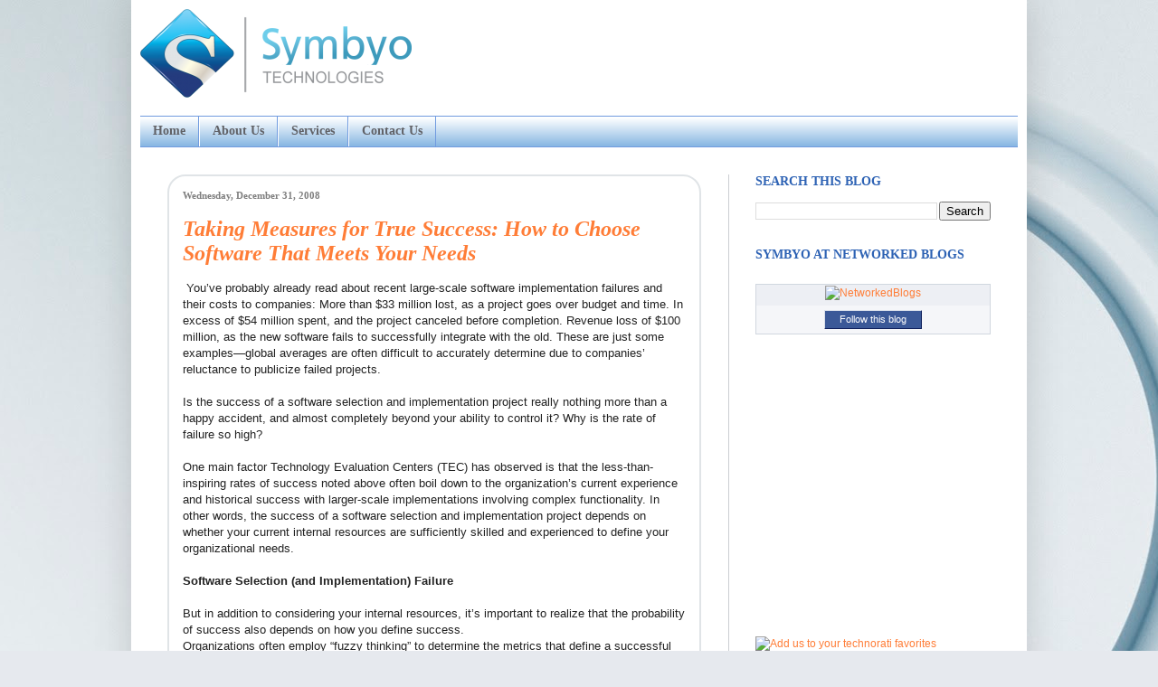

--- FILE ---
content_type: text/html; charset=UTF-8
request_url: http://blog.symbyo.com/2008/
body_size: 53933
content:
<!DOCTYPE html>
<html class='v2' dir='ltr' xmlns='http://www.w3.org/1999/xhtml' xmlns:b='http://www.google.com/2005/gml/b' xmlns:data='http://www.google.com/2005/gml/data' xmlns:expr='http://www.google.com/2005/gml/expr'>
<head>
<link href='https://www.blogger.com/static/v1/widgets/335934321-css_bundle_v2.css' rel='stylesheet' type='text/css'/>
<meta content='20747213924' property='fb:page_20747213924'/>
<meta content='article' property='og:type'/>
<meta content='http://blog.symbyo.com' property='og:url'/>
<meta content='https://blogger.googleusercontent.com/img/b/R29vZ2xl/AVvXsEhwNTHrJZGw5L5GfA-r2eNj_e9cOwg2D0a8MUrdWlfWvqJSGwhzQ0axkiVjPaRyIiuMUOdXJ3BnfTrsrcPznJl37rWzWeI_e0UJ8S4aMaX7CU-cz47WtGeMvU7QjtRw79GbPzZTZ_rjOMU/s1600/symbyo4-300x98+%25281%2529.png' property='og:image'/>
<meta content='Symbyo Blog' property='og:site_name'/>
<meta content='20747213924' property='fb:app_id'/>
<meta content='20747213924' property='fb:page_id'/>
<meta content='IE=EmulateIE7' http-equiv='X-UA-Compatible'/>
<meta content='width=1100' name='viewport'/>
<meta content='text/html; charset=UTF-8' http-equiv='Content-Type'/>
<meta content='blogger' name='generator'/>
<link href='http://blog.symbyo.com/favicon.ico' rel='icon' type='image/x-icon'/>
<link href='http://blog.symbyo.com/2008/' rel='canonical'/>
<link rel="alternate" type="application/atom+xml" title="Symbyo Technologies - Atom" href="http://blog.symbyo.com/feeds/posts/default" />
<link rel="alternate" type="application/rss+xml" title="Symbyo Technologies - RSS" href="http://blog.symbyo.com/feeds/posts/default?alt=rss" />
<link rel="service.post" type="application/atom+xml" title="Symbyo Technologies - Atom" href="https://www.blogger.com/feeds/189574067630205411/posts/default" />
<!--Can't find substitution for tag [blog.ieCssRetrofitLinks]-->
<meta content='http://blog.symbyo.com/2008/' property='og:url'/>
<meta content='Symbyo Technologies' property='og:title'/>
<meta content='' property='og:description'/>
<title>Symbyo Technologies: 2008</title>
<style id='page-skin-1' type='text/css'><!--
/*
-----------------------------------------------
Blogger Template Style
Name:     Simple
Designer: Josh Peterson
URL:      www.noaesthetic.com
----------------------------------------------- */
/* Variable definitions
====================
<Variable name="keycolor" description="Main Color" type="color" default="#66bbdd"/>
<Group description="Page Text" selector="body">
<Variable name="body.font" description="Font" type="font"
default="normal normal 12px Arial, Tahoma, Helvetica, FreeSans, sans-serif"/>
<Variable name="body.text.color" description="Text Color" type="color" default="#222222"/>
</Group>
<Group description="Backgrounds" selector=".body-fauxcolumns-outer">
<Variable name="body.background.color" description="Outer Background" type="color" default="#66bbdd"/>
<Variable name="content.background.color" description="Main Background" type="color" default="#ffffff"/>
<Variable name="header.background.color" description="Header Background" type="color" default="transparent"/>
</Group>
<Group description="Links" selector=".main-outer">
<Variable name="link.color" description="Link Color" type="color" default="#2288bb"/>
<Variable name="link.visited.color" description="Visited Color" type="color" default="#888888"/>
<Variable name="link.hover.color" description="Hover Color" type="color" default="#33aaff"/>
</Group>
<Group description="Blog Title" selector=".header h1">
<Variable name="header.font" description="Font" type="font"
default="normal normal 60px Arial, Tahoma, Helvetica, FreeSans, sans-serif"/>
<Variable name="header.text.color" description="Title Color" type="color" default="#3399bb" />
</Group>
<Group description="Blog Description" selector=".header .description">
<Variable name="description.text.color" description="Description Color" type="color"
default="#777777" />
</Group>
<Group description="Tabs Text" selector=".tabs-inner .widget li a">
<Variable name="tabs.font" description="Font" type="font"
default="normal normal 14px Arial, Tahoma, Helvetica, FreeSans, sans-serif"/>
<Variable name="tabs.text.color" description="Text Color" type="color" default="#999999"/>
<Variable name="tabs.selected.text.color" description="Selected Color" type="color" default="#000000"/>
</Group>
<Group description="Tabs Background" selector=".tabs-outer .PageList">
<Variable name="tabs.background.color" description="Background Color" type="color" default="#f5f5f5"/>
<Variable name="tabs.selected.background.color" description="Selected Color" type="color" default="#eeeeee"/>
</Group>
<Group description="Post Title" selector="h3.post-title, .comments h4">
<Variable name="post.title.font" description="Font" type="font"
default="normal normal 22px Arial, Tahoma, Helvetica, FreeSans, sans-serif"/>
</Group>
<Group description="Date Header" selector=".date-header">
<Variable name="date.header.color" description="Text Color" type="color"
default="#222222"/>
<Variable name="date.header.background.color" description="Background Color" type="color"
default="transparent"/>
</Group>
<Group description="Post Footer" selector=".post-footer">
<Variable name="post.footer.text.color" description="Text Color" type="color" default="#666666"/>
<Variable name="post.footer.background.color" description="Background Color" type="color"
default="#f9f9f9"/>
<Variable name="post.footer.border.color" description="Shadow Color" type="color" default="#eeeeee"/>
</Group>
<Group description="Gadgets" selector="h2">
<Variable name="widget.title.font" description="Title Font" type="font"
default="normal bold 11px Arial, Tahoma, Helvetica, FreeSans, sans-serif"/>
<Variable name="widget.title.text.color" description="Title Color" type="color" default="#000000"/>
<Variable name="widget.alternate.text.color" description="Alternate Color" type="color" default="#999999"/>
</Group>
<Group description="Images" selector=".main-inner">
<Variable name="image.background.color" description="Background Color" type="color" default="#ffffff"/>
<Variable name="image.border.color" description="Border Color" type="color" default="#eeeeee"/>
<Variable name="image.text.color" description="Caption Text Color" type="color" default="#222222"/>
</Group>
<Group description="Accents" selector=".content-inner">
<Variable name="body.rule.color" description="Separator Line Color" type="color" default="#eeeeee"/>
<Variable name="tabs.border.color" description="Tabs Border Color" type="color" default="#cbced2"/>
</Group>
<Variable name="body.background" description="Body Background" type="background"
color="#e6e9ee" default="$(color) none repeat scroll top left"/>
<Variable name="body.background.override" description="Body Background Override" type="string" default=""/>
<Variable name="body.background.gradient.cap" description="Body Gradient Cap" type="url"
default="url(http://www.blogblog.com/1kt/simple/gradients_light.png)"/>
<Variable name="body.background.gradient.tile" description="Body Gradient Tile" type="url"
default="url(http://www.blogblog.com/1kt/simple/body_gradient_tile_light.png)"/>
<Variable name="content.background.color.selector" description="Content Background Color Selector" type="string" default=".content-inner"/>
<Variable name="content.padding" description="Content Padding" type="length" default="10px"/>
<Variable name="content.padding.horizontal" description="Content Horizontal Padding" type="length" default="10px"/>
<Variable name="content.shadow.spread" description="Content Shadow Spread" type="length" default="40px"/>
<Variable name="content.shadow.spread.webkit" description="Content Shadow Spread (WebKit)" type="length" default="5px"/>
<Variable name="content.shadow.spread.ie" description="Content Shadow Spread (IE)" type="length" default="10px"/>
<Variable name="main.border.width" description="Main Border Width" type="length" default="0"/>
<Variable name="header.background.gradient" description="Header Gradient" type="url" default="none"/>
<Variable name="header.shadow.offset.left" description="Header Shadow Offset Left" type="length" default="-1px"/>
<Variable name="header.shadow.offset.top" description="Header Shadow Offset Top" type="length" default="-1px"/>
<Variable name="header.shadow.spread" description="Header Shadow Spread" type="length" default="1px"/>
<Variable name="header.padding" description="Header Padding" type="length" default="30px"/>
<Variable name="header.border.size" description="Header Border Size" type="length" default="1px"/>
<Variable name="header.bottom.border.size" description="Header Bottom Border Size" type="length" default="1px"/>
<Variable name="header.border.horizontalsize" description="Header Horizontal Border Size" type="length" default="0"/>
<Variable name="description.text.size" description="Description Text Size" type="string" default="140%"/>
<Variable name="tabs.margin.top" description="Tabs Margin Top" type="length" default="0" />
<Variable name="tabs.margin.side" description="Tabs Side Margin" type="length" default="30px" />
<Variable name="tabs.background.gradient" description="Tabs Background Gradient" type="url"
default="url(http://www.blogblog.com/1kt/simple/gradients_light.png)"/>
<Variable name="tabs.border.width" description="Tabs Border Width" type="length" default="1px"/>
<Variable name="tabs.bevel.border.width" description="Tabs Bevel Border Width" type="length" default="1px"/>
<Variable name="date.header.padding" description="Date Header Padding" type="string" default="inherit"/>
<Variable name="date.header.letterspacing" description="Date Header Letter Spacing" type="string" default="inherit"/>
<Variable name="date.header.margin" description="Date Header Margin" type="string" default="inherit"/>
<Variable name="post.margin.bottom" description="Post Bottom Margin" type="length" default="25px"/>
<Variable name="image.border.small.size" description="Image Border Small Size" type="length" default="2px"/>
<Variable name="image.border.large.size" description="Image Border Large Size" type="length" default="5px"/>
<Variable name="page.width.selector" description="Page Width Selector" type="string" default=".region-inner"/>
<Variable name="page.width" description="Page Width" type="string" default="auto"/>
<Variable name="main.section.margin" description="Main Section Margin" type="length" default="15px"/>
<Variable name="main.padding" description="Main Padding" type="length" default="15px"/>
<Variable name="main.padding.top" description="Main Padding Top" type="length" default="30px"/>
<Variable name="main.padding.bottom" description="Main Padding Bottom" type="length" default="30px"/>
<Variable name="paging.background"
color="#ffffff"
description="Background of blog paging area" type="background"
default="transparent none no-repeat scroll top center"/>
<Variable name="footer.bevel" description="Bevel border length of footer" type="length" default="0"/>
<Variable name="startSide" description="Side where text starts in blog language" type="automatic" default="left"/>
<Variable name="endSide" description="Side where text ends in blog language" type="automatic" default="right"/>
*/
/* Content
----------------------------------------------- */
body {
font: normal normal 12px Arial, Tahoma, Helvetica, FreeSans, sans-serif;
color: #222222;
background: #e6e9ee url(http://themes.googleusercontent.com/image?id=1-QeziT_xhEvxfBl8wPx5qvDh7FrTqJvLJR2vQYW-ZkaGhxc2p1Zzl4P1_LVa2rRTUapD) no-repeat fixed top center /* Credit: Storman (http://www.istockphoto.com/googleimages.php?id=5972475&platform=blogger) */;
padding: 0 40px 40px 40px;
}
html body .region-inner {
min-width: 0;
max-width: 100%;
width: auto;
}
a:link {
text-decoration:none;
color: #ff7d37;
}
a:visited {
text-decoration:none;
color: #ff7d37;
}
a:hover {
text-decoration:underline;
color: #ff7d37;
}
.body-fauxcolumn-outer .fauxcolumn-inner {
background: transparent none repeat scroll top left;
_background-image: none;
}
.body-fauxcolumn-outer .cap-top {
position: absolute;
z-index: 1;
height: 400px;
width: 100%;
background: #e6e9ee url(http://themes.googleusercontent.com/image?id=1-QeziT_xhEvxfBl8wPx5qvDh7FrTqJvLJR2vQYW-ZkaGhxc2p1Zzl4P1_LVa2rRTUapD) no-repeat fixed top center /* Credit: Storman (http://www.istockphoto.com/googleimages.php?id=5972475&platform=blogger) */;
}
.body-fauxcolumn-outer .cap-top .cap-left {
width: 100%;
background: transparent none repeat-x scroll top left;
_background-image: none;
}
.content-outer {
-moz-box-shadow: 0 0 40px rgba(0, 0, 0, .15);
-webkit-box-shadow: 0 0 5px rgba(0, 0, 0, .15);
-goog-ms-box-shadow: 0 0 10px #333333;
box-shadow: 0 0 40px rgba(0, 0, 0, .15);
margin-bottom: 1px;
}
.content-inner {
padding: 10px 10px;
}
.content-inner {
background-color: #ffffff;
}
/* Header
----------------------------------------------- */
.header-outer {
background: transparent none repeat-x scroll 0 -400px;
_background-image: none;
}
.Header h1 {
font: normal normal 60px Arial, Tahoma, Helvetica, FreeSans, sans-serif;
color: #3d77ca;
text-shadow: -1px -1px 1px rgba(0, 0, 0, .2);
}
.Header h1 a {
color: #3d77ca;
}
.Header .description {
font-size: 140%;
color: #838383;
}
.header-inner .Header .titlewrapper {
padding: 22px 30px;
}
.header-inner .Header .descriptionwrapper {
padding: 0 30px;
}
/* Tabs
----------------------------------------------- */
.tabs-inner .section:first-child {
border-top: 1px solid #719bdf;
}
.tabs-inner .section:first-child ul {
margin-top: -1px;
border-top: 1px solid #719bdf;
border-left: 0 solid #719bdf;
border-right: 0 solid #719bdf;
}
.tabs-inner .widget ul {
background: #6fa8dc url(http://www.blogblog.com/1kt/simple/gradients_light.png) repeat-x scroll 0 -800px;
_background-image: none;
border-bottom: 1px solid #719bdf;
margin-top: 0;
margin-left: -30px;
margin-right: -30px;
}
.tabs-inner .widget li a {
display: inline-block;
padding: .6em 1em;
font: normal bold 14px Georgia, Utopia, 'Palatino Linotype', Palatino, serif;
color: #606166;
border-left: 1px solid #ffffff;
border-right: 1px solid #719bdf;
}
.tabs-inner .widget li:first-child a {
border-left: none;
}
.tabs-inner .widget li.selected a, .tabs-inner .widget li a:hover {
color: #ffffff;
background-color: #6fa8dc;
text-decoration: none;
}
/* Columns
----------------------------------------------- */
.main-outer {
border-top: 0 solid #cbced2;
}
.fauxcolumn-left-outer .fauxcolumn-inner {
border-right: 1px solid #cbced2;
}
.fauxcolumn-right-outer .fauxcolumn-inner {
border-left: 1px solid #cbced2;
}
/* Headings
----------------------------------------------- */
h2 {
margin: 0 0 1em 0;
font: normal bold 14px Georgia, Utopia, 'Palatino Linotype', Palatino, serif;
color: #2d62b4;
text-transform: uppercase;
}
/* Widgets
----------------------------------------------- */
.widget .zippy {
color: #2d62b4;
text-shadow: 2px 2px 1px rgba(0, 0, 0, .1);
}
.widget .popular-posts ul {
list-style: none;
}
/* Posts
----------------------------------------------- */
.date-header span {
background-color: transparent;
color: #7f7f7f;
padding: inherit;
letter-spacing: inherit;
margin: inherit;
}
.main-inner {
padding-top: 30px;
padding-bottom: 30px;
}
.main-inner .column-center-inner {
padding: 0 15px;
}
.main-inner .column-center-inner .section {
margin: 0 15px;
}
h3.post-title, .comments h4 {
font: italic bold 24px 'Times New Roman', Times, FreeSerif, serif;
margin: .75em 0 0;
}
.post-body {
font-size: 110%;
line-height: 1.4;
position: relative;
}
.post-body img, .post-body .tr-caption-container, .Profile img, .Image img,
.BlogList .item-thumbnail img {
padding: 2px;
background: #ffffff;
border: 1px solid #e6e9ee;
-moz-box-shadow: 1px 1px 5px rgba(0, 0, 0, .1);
-webkit-box-shadow: 1px 1px 5px rgba(0, 0, 0, .1);
box-shadow: 1px 1px 5px rgba(0, 0, 0, .1);
}
.post-body img, .post-body .tr-caption-container {
padding: 5px;
}
.post-body .tr-caption-container {
color: #222222;
}
.post-body .tr-caption-container img {
padding: 0;
background: transparent;
border: none;
-moz-box-shadow: 0 0 0 rgba(0, 0, 0, .1);
-webkit-box-shadow: 0 0 0 rgba(0, 0, 0, .1);
box-shadow: 0 0 0 rgba(0, 0, 0, .1);
}
.post-header {
margin: 0 0 1.5em;
line-height: 1.6;
font-size: 90%;
}
.post-footer {
margin: 20px -2px 0;
padding: 5px 10px;
color: #222222;
background-color: transparent;
border-bottom: 1px solid transparent;
line-height: 1.6;
font-size: 90%;
}
#comments .comment-author {
padding-top: 1.5em;
border-top: 1px solid #cbced2;
background-position: 0 1.5em;
}
#comments .comment-author:first-child {
padding-top: 0;
border-top: none;
}
.avatar-image-container {
margin: .2em 0 0;
}
#comments .avatar-image-container img {
border: 1px solid #e6e9ee;
}
/* Accents
---------------------------------------------- */
.section-columns td.columns-cell {
border-left: 1px solid #cbced2;
}
.blog-pager {
background: transparent none no-repeat scroll top center;
}
.blog-pager-older-link, .home-link,
.blog-pager-newer-link {
background-color: #ffffff;
padding: 5px;
}
.footer-outer {
border-top: 0 dashed #bbbbbb;
}
/* Mobile
----------------------------------------------- */
.mobile .content-outer {
-webkit-box-shadow: 0 0 3px rgba(0, 0, 0, .15);
box-shadow: 0 0 3px rgba(0, 0, 0, .15);
padding: 0 40px;
}
body.mobile .AdSense {
margin: 0 -40px;
}
.mobile .tabs-inner .widget ul {
margin-left: 0;
margin-right: 0;
}
.mobile .post {
margin: 0;
}
.mobile .main-inner .column-center-inner .section {
margin: 0;
}
.mobile .date-header span {
padding: 0.1em 10px;
margin: 0 -10px;
}
.mobile h3.post-title {
margin: 0;
}
.mobile .blog-pager {
background: transparent;
}
.mobile .footer-outer {
border-top: none;
}
.mobile .main-inner, .mobile .footer-inner {
background-color: #ffffff;
}
.mobile-index-contents {
color: #222222;
}
.mobile-link-button {
background-color: #ff7d37;
}
.mobile-link-button a:link, .mobile-link-button a:visited {
color: #ffffff;
}
.mobile .body-fauxcolumn-outer .cap-top {
background-size: 100% auto;
}
.mobile .tabs-inner .section:first-child {
border-top: none;
}
.mobile .tabs-inner .PageList .widget-content {
background-color: #6fa8dc;
color: #ffffff;
}
.mobile .tabs-inner .PageList .widget-content .pagelist-arrow {
border-left: 1px solid #719bdf;
}
.date-outer {
-moz-border-radius: 20px;
-webkit-border-radius: 20px;
-khtml-border-radius: 20px;
border-radius: 20px;
Padding:15px;
Border: 2px solid #e0e4e7;
Margin-bottom: 30px;
margin: 0 0 25px 0;
}
h2.date-header{
text-transform: none;
}
.date-header{
font-size:11px;
font-style:normal;
}
.jump-link a,
.post-footer a:link{
color: #3366CC;
}
.header-outer{
padding-bottom:20px;
}
.author-block{
background-color:#EFF2FB;
padding:10px;
border: 1px solid #659EC7;
-moz-border-radius:30px;
-webkit-border-radius:30px;
-khtml-border-radius:30px;
border-radius:30px;
}
.author-block img.authoravatar{
height:55px;
width:55px;
float:left;
margin: 0 10px 10px 0;
}
.author-block h3{
margin: 5px 0 ;
}
--></style>
<style id='template-skin-1' type='text/css'><!--
body {
min-width: 990px;
}
.content-outer, .content-fauxcolumn-outer, .region-inner {
min-width: 990px;
max-width: 990px;
_width: 990px;
}
.main-inner .columns {
padding-left: 0;
padding-right: 320px;
}
.main-inner .fauxcolumn-center-outer {
left: 0;
right: 320px;
/* IE6 does not respect left and right together */
_width: expression(this.parentNode.offsetWidth -
parseInt("0") -
parseInt("320px") + 'px');
}
.main-inner .fauxcolumn-left-outer {
width: 0;
}
.main-inner .fauxcolumn-right-outer {
width: 320px;
}
.main-inner .column-left-outer {
width: 0;
right: 100%;
margin-left: -0;
}
.main-inner .column-right-outer {
width: 320px;
margin-right: -320px;
}
#layout {
min-width: 0;
}
#layout .content-outer {
min-width: 0;
width: 800px;
}
#layout .region-inner {
min-width: 0;
width: auto;
}
--></style>
<!-- <body> <b:section id="navbar" class="navbar" maxwidgets="1" showaddelement="no"> <b:widget type="Navbar" id="Navbar1" locked="yes"/> </b:section> <div></div> -->
<link href='https://www.blogger.com/dyn-css/authorization.css?targetBlogID=189574067630205411&amp;zx=af4f3219-e708-4adc-9684-4d558a24c93f' media='none' onload='if(media!=&#39;all&#39;)media=&#39;all&#39;' rel='stylesheet'/><noscript><link href='https://www.blogger.com/dyn-css/authorization.css?targetBlogID=189574067630205411&amp;zx=af4f3219-e708-4adc-9684-4d558a24c93f' rel='stylesheet'/></noscript>
<meta name='google-adsense-platform-account' content='ca-host-pub-1556223355139109'/>
<meta name='google-adsense-platform-domain' content='blogspot.com'/>

</head>
<body class='loading'>
<div class='body-fauxcolumns'>
<div class='fauxcolumn-outer body-fauxcolumn-outer'>
<div class='cap-top'>
<div class='cap-left'></div>
<div class='cap-right'></div>
</div>
<div class='fauxborder-left'>
<div class='fauxborder-right'></div>
<div class='fauxcolumn-inner'>
</div>
</div>
<div class='cap-bottom'>
<div class='cap-left'></div>
<div class='cap-right'></div>
</div>
</div>
</div>
<div class='content'>
<div class='content-fauxcolumns'>
<div class='fauxcolumn-outer content-fauxcolumn-outer'>
<div class='cap-top'>
<div class='cap-left'></div>
<div class='cap-right'></div>
</div>
<div class='fauxborder-left'>
<div class='fauxborder-right'></div>
<div class='fauxcolumn-inner'>
</div>
</div>
<div class='cap-bottom'>
<div class='cap-left'></div>
<div class='cap-right'></div>
</div>
</div>
</div>
<div class='content-outer'>
<div class='content-cap-top cap-top'>
<div class='cap-left'></div>
<div class='cap-right'></div>
</div>
<div class='fauxborder-left content-fauxborder-left'>
<div class='fauxborder-right content-fauxborder-right'></div>
<div class='content-inner'>
<header>
<div class='header-outer'>
<div class='header-cap-top cap-top'>
<div class='cap-left'></div>
<div class='cap-right'></div>
</div>
<div class='fauxborder-left header-fauxborder-left'>
<div class='fauxborder-right header-fauxborder-right'></div>
<div class='region-inner header-inner'>
<div class='header section' id='header'><div class='widget Header' data-version='1' id='Header1'>
<div id='header-inner'>
<a href='http://blog.symbyo.com/' style='display: block'>
<img alt='Symbyo Technologies' height='98px; ' id='Header1_headerimg' src='https://blogger.googleusercontent.com/img/b/R29vZ2xl/AVvXsEhwNTHrJZGw5L5GfA-r2eNj_e9cOwg2D0a8MUrdWlfWvqJSGwhzQ0axkiVjPaRyIiuMUOdXJ3BnfTrsrcPznJl37rWzWeI_e0UJ8S4aMaX7CU-cz47WtGeMvU7QjtRw79GbPzZTZ_rjOMU/s1600/symbyo4-300x98+%25281%2529.png' style='display: block' width='300px; '/>
</a>
</div>
</div></div>
</div>
</div>
<div class='header-cap-bottom cap-bottom'>
<div class='cap-left'></div>
<div class='cap-right'></div>
</div>
</div>
</header>
<div class='tabs-outer'>
<div class='tabs-cap-top cap-top'>
<div class='cap-left'></div>
<div class='cap-right'></div>
</div>
<div class='fauxborder-left tabs-fauxborder-left'>
<div class='fauxborder-right tabs-fauxborder-right'></div>
<div class='region-inner tabs-inner'>
<div class='tabs section' id='crosscol'><div class='widget PageList' data-version='1' id='PageList1'>
<div class='widget-content'>
<ul>
<li>
<a href='http://blog.symbyo.com/'>Home</a>
</li>
<li>
<a href='http://blog.symbyo.com/p/about-us.html'>About Us</a>
</li>
<li>
<a href='http://blog.symbyo.com/p/services.html'>Services</a>
</li>
<li>
<a href='http://blog.symbyo.com/p/contact-us.html'>Contact Us</a>
</li>
</ul>
<div class='clear'></div>
</div>
</div></div>
<div class='tabs no-items section' id='crosscol-overflow'></div>
</div>
</div>
<div class='tabs-cap-bottom cap-bottom'>
<div class='cap-left'></div>
<div class='cap-right'></div>
</div>
</div>
<div class='main-outer'>
<div class='main-cap-top cap-top'>
<div class='cap-left'></div>
<div class='cap-right'></div>
</div>
<div class='fauxborder-left main-fauxborder-left'>
<div class='fauxborder-right main-fauxborder-right'></div>
<div class='region-inner main-inner'>
<div class='columns fauxcolumns'>
<div class='fauxcolumn-outer fauxcolumn-center-outer'>
<div class='cap-top'>
<div class='cap-left'></div>
<div class='cap-right'></div>
</div>
<div class='fauxborder-left'>
<div class='fauxborder-right'></div>
<div class='fauxcolumn-inner'>
</div>
</div>
<div class='cap-bottom'>
<div class='cap-left'></div>
<div class='cap-right'></div>
</div>
</div>
<div class='fauxcolumn-outer fauxcolumn-left-outer'>
<div class='cap-top'>
<div class='cap-left'></div>
<div class='cap-right'></div>
</div>
<div class='fauxborder-left'>
<div class='fauxborder-right'></div>
<div class='fauxcolumn-inner'>
</div>
</div>
<div class='cap-bottom'>
<div class='cap-left'></div>
<div class='cap-right'></div>
</div>
</div>
<div class='fauxcolumn-outer fauxcolumn-right-outer'>
<div class='cap-top'>
<div class='cap-left'></div>
<div class='cap-right'></div>
</div>
<div class='fauxborder-left'>
<div class='fauxborder-right'></div>
<div class='fauxcolumn-inner'>
</div>
</div>
<div class='cap-bottom'>
<div class='cap-left'></div>
<div class='cap-right'></div>
</div>
</div>
<!-- corrects IE6 width calculation -->
<div class='columns-inner'>
<div class='column-center-outer'>
<div class='column-center-inner'>
<div class='main section' id='main'><div class='widget Blog' data-version='1' id='Blog1'>
<div class='blog-posts hfeed'>

          <div class="date-outer">
        
<h2 class='date-header'><span>Wednesday, December 31, 2008</span></h2>

          <div class="date-posts">
        
<div class='post-outer'>
<div class='post hentry'>
<a name='6118055527663683603'></a>
<h3 class='post-title entry-title'>
<a href='http://blog.symbyo.com/2008/12/taking-measures-for-true-success-how-to.html'>Taking Measures for True Success: How to Choose Software That Meets Your Needs</a>
</h3>
<div class='post-header'>
<div class='post-header-line-1'></div>
</div>
<div class='post-body entry-content' id='post-body-6118055527663683603'>
<div id='fb-root'></div><script src='http://connect.facebook.net/en_US/all.js#appId=208131109229570&xfbml=1'></script><fb:like font='' href='http://blog.symbyo.com/' send='true' show_faces='false' width='450'></fb:like>
You&#8217;ve probably already read about recent large-scale software implementation failures and their costs to companies: More than $33 million lost, as a project goes over budget and time. In excess of $54 million spent, and the project canceled before completion. Revenue loss of $100 million, as the new software fails to successfully integrate with the old. These are just some examples&#8212;global averages are often difficult to accurately determine due to companies&#8217; reluctance to publicize failed projects.<br /><br />Is the success of a software selection and implementation project really nothing more than a happy accident, and almost completely beyond your ability to control it? Why is the rate of failure so high?<br /><br />One main factor Technology Evaluation Centers (TEC) has observed is that the less-than-inspiring rates of success noted above often boil down to the organization&#8217;s current experience and historical success with larger-scale implementations involving complex functionality. In other words, the success of a software selection and implementation project depends on whether your current internal resources are sufficiently skilled and experienced to define your organizational needs.<br /><br /><span style="font-weight: bold;">Software Selection (and Implementation) Failure</span><br /><br />But in addition to considering your internal resources, it&#8217;s important to realize that the probability of success also depends on how you define success.<br />Organizations often employ &#8220;fuzzy thinking&#8221; to determine the metrics that define a successful software implementation project. Companies have a tendency to use three common metrics: if the project was completed within a scheduled time frame and within budget, and brings the full-spectrum of new functionality to help automate processes and improve efficiency, then the project is deemed a success.<br /><br />However, upwards of 60 percent of companies fail to consider that completing a project on time and within budget means nothing if the software itself doesn&#8217;t meet the needs of the organization.<br /><br />Let&#8217;s look at why time, budget, and functionality aren&#8217;t the only metrics you need to consider, and why choosing and implementing a software solution might be more complicated than it seems at first glance.<br /><ul><li><span style="font-weight: bold;">Time</span>: &#8220;Short-cuts&#8221; can be very expensive in the long (or even short) run. For instance, many organizations elect to shave time from the painstaking requirements-gathering process. But if you discover after implementation that crucial functionality is lacking, you&#8217;ll need to spend additional time and effort to work around the deficiencies.</li></ul><ul><li><span style="font-weight: bold;">Budget</span>: You may be tempted to cut back on certain expenses to bring your project in under budget&#8212;but, as an example, shrinking your budget for training staff means the software may not be used efficiently, as staff struggle to learn how to use it themselves, on your dollar.</li><li><span style="font-weight: bold;">Functionality</span>: Even if a software package offers comprehensive functionality, there&#8217;s no guarantee it&#8217;s exactly what your organization needs (full-featured doesn&#8217;t necessarily mean &#8220;best&#8221;). The only way to properly rank your functional requirements is to define them&#8212;before you even start choosing a solution.</li></ul>Time, budget, and functionality are important considerations, but they shouldn&#8217;t be used as the only measures of a successful project. And even if you meet all of them, your project isn&#8217;t a guaranteed success.<br /><br />The real measure of success is whether or not the software you implement meets your business requirements.<br /><br /><br /><span style="font-weight: bold;">The Big Question: How Do You Succeed?</span><br /><br />So if it isn&#8217;t just a matter of time, budget, and a spread of features and functionality, how do you succeed? The most important part of the software selection and implementation process is to define your requirements. But, it&#8217;s not quite as easy as it sounds.<br />Know what you do and the steps you have to take to do it, so the software you choose does what you need it to do.<br /><br />Don&#8217;t let the software features dictate your business processes and core activities&#8212;make sure your business activities determine the software functionality you require. To do this, you&#8217;ll need to get consensus from all stakeholders about what your core business activities are, and then create one shared definition of those activities, also known as business process modeling (BPM). Not doing so may result in disagreement about what activities are most important&#8212;and worse, disagreement about whether your chosen software is meeting the needs of your business.<br />To understand your software requirements&#8212;the starting point for a successful software selection and implementation&#8212;you must define your desired-state business processes.<br /><br /><span style="font-weight: bold;">Elements of Business Process Modeling</span><br /><br />To define your processes, you&#8217;ll have to ensure you address all aspects of business process modeling (BPM). Note that these are not necessarily discrete, sequential steps. Best-practice software selection projects often address these elements concurrently or iteratively.<br /><ul><li>&#8226; Defining current processes</li><li>&#8226; Describing changes or additions to existing processes that improve business results</li><li>&#8226; Conducting review, analysis, and validation to ensure that requirements are clearly and completely described and aligned to your business objectives.</li><li>&#8226; Prioritizing your needs in terms of what you would like a new software system or <a href="http://www.symbyo.com/Custom-Software-Application-Development/">Custom Application development</a> to address: What are your &#8220;must-have&#8221; versus &#8220;nice-to-have&#8221; application features and functionalities?</li></ul><br />BPM + DIY = DOA?<br /><br />Your internal business analysts (BAs) may have the necessary ability and experience to fully define your requirements, but if they don&#8217;t, it sets your organization up for a less-than-successful selection and implementation. &#8220;the vast majority of projects surveyed did not use sufficient business analysis skill&#8230;.&#8221; According to the study, 70 percent of organizations lost control of time and budget while at the same time attaining far less functionality. Why? Because their organizations didn&#8217;t have sufficiently experienced analysts for this type of strategic project.<br /><br />In other words, most companies&#8217; internal business analysts do not have the needed background, experience, or expertise to perform adequate or effective business process modeling. You may be imperiling your odds of success by going through the selection and implementation process alone.<br /><br />If your business lacks the necessary BA expertise, what can you do about it? There are three solutions that can help you deal with the problem of inadequate analyst expertise.<br /><ol><li> Hire someone to coach and mentor your current business analysts through effective business process modeling and analysis, including driving consensus and requirements-gathering, and steering you away from common BPM pitfalls.</li><li>Hire outside consultants to do your business process modeling and requirements analysis for you.</li><li>Let the software vendor take care of defining your processes. Attention: this &#8220;vanilla implementation&#8221;&#8212;one flavor for everyone&#8212;may sound all right, until you realize that vendors will naturally fit your requirements to the functionality of their software offerings. But the fit may not be right, and the last thing you need is the headache of relearning your business processes to accommodate an unwieldy software package.</li></ol><br />You may have noticed that we haven&#8217;t talked about training your internal analysts in how to do BPM. The simple reason is that in-depth BPM training is a very long-term, possibly multi-year commitment&#8212;which the typical software selection project cannot accommodate.<br /><br /><span style="font-weight: bold;">The Last Word</span><br /><br />Are you ready to start your software selection and implementation project? To see if you&#8217;ve now got the know-how for a successful outcome, consider these questions.<br /><br />1. Your first objective for your software selection and implementation project is to<br /><ul><li>a) get a good price, or a price that meets your predetermined budget</li><li>b) meet industry best practices and regulatory compliance issues</li><li>c) meet your business process needs</li><li>d) find a solution that is &#8220;user-friendly&#8221; and easy to implement</li></ul>2. The most important measurement of success for any software selection and implementation project is<br /><ul><li>a) finishing the project on budget</li><li>b) getting the maximum range of software functionality</li><li>c) ensuring the project is not delayed</li><li>d) defining your requirements accurately</li><li>3. The best way to define your business processes and requirements is to</li><li>a) use only your internal resources, including business analysts</li><li>b) hire outside analysts to perform BPM</li><li>c) get experts to guide your internal analysts through the BPM process</li><li>d) hand the task over to the vendor</li></ul>There are no right answers, but there are better answers. Any approach can lead to success. But the question is this: how do you improve your odds, faced with a risky and costly software selection project?<br />By having your requirements thoroughly and accurately defined, you have a solid basis for the other requirements for success (time, budget, functionality). And, if you decide to engage the services of dedicated experts, you can benefit from best-practice services for successful requirements definition, including courses to coach and train your business analysts, project requirements elicitation, request for proposal (RFP) preparation, and project scoping and requirements planning.<br /><br />Whatever you do, make sure you don&#8217;t end up a sorry statistic. Define your requirements with the help of specialized and experienced professionals. Contact <a href="http://www.symbyo.com/contact-us.aspx">Symbyo Technologies</a> Experts today for a free consultation.
<div style='clear: both;'></div>
</div>
<div class='post-footer'>
<div class='post-footer-line post-footer-line-1'><span class='post-comment-link'>
<a class='comment-link' href='http://blog.symbyo.com/2008/12/taking-measures-for-true-success-how-to.html#comment-form' onclick=''>0
comments</a>
</span>
<span class='post-backlinks post-comment-link'>
</span>
<div class='post-share-buttons goog-inline-block'>
<a class='goog-inline-block share-button sb-email' href='https://www.blogger.com/share-post.g?blogID=189574067630205411&postID=6118055527663683603&target=email' target='_blank' title='Email This'><span class='share-button-link-text'>Email This</span></a><a class='goog-inline-block share-button sb-blog' href='https://www.blogger.com/share-post.g?blogID=189574067630205411&postID=6118055527663683603&target=blog' onclick='window.open(this.href, "_blank", "height=270,width=475"); return false;' target='_blank' title='BlogThis!'><span class='share-button-link-text'>BlogThis!</span></a><a class='goog-inline-block share-button sb-twitter' href='https://www.blogger.com/share-post.g?blogID=189574067630205411&postID=6118055527663683603&target=twitter' target='_blank' title='Share to X'><span class='share-button-link-text'>Share to X</span></a><a class='goog-inline-block share-button sb-facebook' href='https://www.blogger.com/share-post.g?blogID=189574067630205411&postID=6118055527663683603&target=facebook' onclick='window.open(this.href, "_blank", "height=430,width=640"); return false;' target='_blank' title='Share to Facebook'><span class='share-button-link-text'>Share to Facebook</span></a><a class='goog-inline-block share-button sb-pinterest' href='https://www.blogger.com/share-post.g?blogID=189574067630205411&postID=6118055527663683603&target=pinterest' target='_blank' title='Share to Pinterest'><span class='share-button-link-text'>Share to Pinterest</span></a>
</div>
<span class='post-icons'>
<span class='item-action'>
<a href='https://www.blogger.com/email-post/189574067630205411/6118055527663683603' title='Email Post'>
<img alt='' class='icon-action' height='13' src='http://img1.blogblog.com/img/icon18_email.gif' width='18'/>
</a>
</span>
<span class='item-control blog-admin pid-197633925'>
<a href='https://www.blogger.com/post-edit.g?blogID=189574067630205411&postID=6118055527663683603&from=pencil' title='Edit Post'>
<img alt='' class='icon-action' height='18' src='https://resources.blogblog.com/img/icon18_edit_allbkg.gif' width='18'/>
</a>
</span>
</span>
</div>
<div class='post-footer-line post-footer-line-2'><span class='post-labels'>
</span>
</div>
<div class='post-footer-line post-footer-line-3'></div>
</div>
</div>
</div>

          </div></div>
        

          <div class="date-outer">
        
<h2 class='date-header'><span>Tuesday, December 30, 2008</span></h2>

          <div class="date-posts">
        
<div class='post-outer'>
<div class='post hentry'>
<a name='8610960539519820481'></a>
<h3 class='post-title entry-title'>
<a href='http://blog.symbyo.com/2008/12/steps-to-select-right-outsourcing.html'>Steps to select the right Outsourcing Vendor</a>
</h3>
<div class='post-header'>
<div class='post-header-line-1'></div>
</div>
<div class='post-body entry-content' id='post-body-8610960539519820481'>
<div id='fb-root'></div><script src='http://connect.facebook.net/en_US/all.js#appId=208131109229570&xfbml=1'></script><fb:like font='' href='http://blog.symbyo.com/' send='true' show_faces='false' width='450'></fb:like>
The process of selecting a <a href="http://www.symbyo.com/">software outsourcing company</a> vendor implies a complex multistage process to evaluate not only what the provider can do, but also the way it&#8217;s done.<br /><br />If your project ends up in the wrong hands, it could endanger all your great plans for business growth. In return, with a well-selected provider, you will see savings, enhanced product value and greater speed to market, thus giving your business a competitive edge.<br /><br /><span style="font-weight: bold;">Introduction</span><br />The process of selecting an outsourcing vendor implies a complex multistage process to evaluate not only what the provider can do, but also the way it&#8217;s done.<br /><br />First of all it&#8217;s important know that this process can and should take some time. Sometimes, this means months.<br /><br />A well-organized vendor selection usually takes between 6 and 12 months and can ramp up the total cost of the project with approx. 1-10%. (For further information on this, read the &#8220;Real cost of Outsourcing&#8221; white paper).<br /><br />Costs associated with this phase include analysis and documentation of requirements; creation, distribution and evaluation of RFPs (Request for Proposals); negotiations of contracts; development of SLAs (service level agreements); pay of external players: consultants, lawyers etc. Therefore, the selection of vendor is not a process to be rushed. Companies should follow a well-established methodology that defines each step of the trip. After all, the final goal is to end up with the best service provider for delivering the desired outcome.<br /><br /><span style="font-weight: bold;">Step 1: Define your objectives and goals</span><br />This is a basic step for all future outsourcing activities. You have to describe the process, service or product that you want outsourced clearly. You should also indicate what your goals are through outsourcing.<br /><br />Another one of the first things you should do is gather a core team to evaluate vendors and participate in negotiations. The team should consist of individuals from various parts of the company, such as executives from affected business departments, legal staff and human resources responsible.<br /><br />Make sure you include the answer to the following questions in formulating your objectives:<br />* What do you want to outsource?<br />* What type of an outsourcing agreement are you looking for?<br />* What are the offshore outsourcing locations that you are interested in?<br />* What are your goals in outsourcing?<br />* What services do you expect a vendor to provide?<br />* How much do you plan to spend?<br />* What are the risks associated with such an outsourcing agreement?<br /><br />The team&#8217;s first task should be to define the high-level requirements of the outsourcing engagement. For instance, if the goal for outsourcing is to reduce costs, the organization should state it openly and leverage this process to explore ways to achieve that goal. The next step is to benchmark the current process against others in the industry. Drawing "before" and "after" process maps is a great exercise that helps companies explain where they are today and show where they want the outsourcer to take them.<br /><br />Next, it&#8217;s critical that the core team determines the right type of services to be outsourced. There are many different kinds of work outsourced. However all of these outsourcing services fall in two broad categories, technology services outsourcing and business process outsourcing.<br />Technology Services Outsourcing The fast emerging business world of today requires companies to use sophisticated and fast computer systems and software. These technologies and systems also need to be scalable and highly adaptive. Therefore it is imperative to choose the right associate for developing these technologies. Here are some of the different categories that come under technology services.<br /><br />* ecommerce<br />* Network/ Infrastructure<br />* Software/ <a href="http://www.symbyo.com/Custom-Software-Application-Development/">Custom Application development</a><br />* Telecom<br />* Web Development and Hosting<br /><br />Business Process Outsourcing (BPO)<br />The new global scenario requires that each company finds its own niche field that can add value to the world economy. Thus companies now try to focus their resources on areas that give maximum yield. As a spin off of this trend, service providers who focus on narrow business providers these enterprises need also emerged. Thus the term Business Process Outsourcing (BPO) came into being around 1995. The proliferation of the Internet and its emergence as a business tool helped to make BPO highly popular.<br /><br />Below are the sub categories of services that come under BPO.<br />* Customer Relations/ Customer Contact Management<br />* Finance/ Accounting Processes<br />* Logistics<br />* Equipment Management<br />* Security<br /><br /><span style="font-weight: bold;">Step 2: Find out all you need to know about the vendor &#8211; Plan the RFI</span><br /><br />The Request for Information (RFI) provides material for the first rounds of vendor evaluations. Organizations generally use the RFI to validate vendor interest and to evaluate the business climate in the organization&#8217;s industry. As opposed to a highly specific, formal Request for Proposal (RFP), the RFI encourages vendors to respond freely. It also spells out the business requirements defined by the core team, so the vendor understands<br />what the company is trying to accomplish.<br />* A request for information is just that &#8211; requesting information<br />* It is usually issued to acquire information on what is available, from whom and what approximate cost before writing an RFP that is based on real information rather than wishful thinking.<br />* Typically, vendors will not respond to an RFI unless the effort to do so is not excessive and there is an expectation that an order or at least an RFP will follow.<br /><br />Contents of RFI<br />* The type of information usually sought by RFI&#8217;s includes things such as:<br />o The availability of equipment or needed services.<br />o The approximate one time and recurring costs.<br />o The differentiating factors between the goods or services proposed and similar offerings from other vendors.<br />* The latter is very useful in providing information to help determine mandatory and desirable<br />characteristics to be included in an RFP.<br /><br />After vendors return the questionnaire, the issuing company matches the vendors&#8217; responses to the company&#8217;s requirements and weights the criteria based on importance. Providers that don&#8217;t meet stated needs or haven&#8217;t responded to the specific questions are eliminated.<br /><br />Eventually, the RFI process helps companies make the "go or no go" decision&#8212;that is, the choice to proceed with or walk away from a project. The data solicited identifies the availability and viability of outsourcing, cost estimate ranges, and risks. It also provides detail useful for developing project requirements.<br /><br /><span style="font-weight: bold;">Step 3: Prepare the RFP</span><br />The third step is to develop the RFP; send it to at least three short-listed suppliers; evaluate them; and, of course, select the best ones.<br /><br />The RFI and RFP are complementary. Information collected during the RFI process can prepare the solution requirements section of the related RFP. You should have by now a better understanding of project scope and requirements, as well as a list of qualified suppliers. Leveraging the information-gathering focus of the RFI will lead to a concise RFP that articulates the business needs.<br /><br />The RFP outlines the engagement&#8217;s requirements&#8212;relevant skill sets, language skills, intellectual property protection, infrastructure, and quality certifications&#8212;and gives prospective vendors the information necessary to prepare a bid. The responsibility of developing the RFP rests with the project&#8217;s sourcing leader, but various aspects of the document will require input from other domain experts.<br /><br />A good RFP includes one section that states what the company seeks (business requirements) and four sections that ask about the vendor and what it will be able to provide:<br />* Business requirements. In brief, this section details the company&#8217;s project goal, deliverables, performance and fulfillment requirements, and liquidity damages.<br />* Vendor profile. External service providers differ greatly in performance, style, and experience. This part of the RFP details the vendor&#8217;s stability, services, and reputation.<br />* Vendor employee information. This section addresses the resources assigned at the project management, middle management, team leader, and task levels, along with the quality of people, their skills, training, compensation, and retention. If your company ranks technical skills highest should look at technical expertise before examining costs.<br /><br />* Vendor methodology. The methodology segment details project management, quality, regulatory compliance and security.<br /><br />* Infrastructure. This part outlines the vendor&#8217;s infrastructure stability and disaster-recovery abilities.<br /><br /><span style="font-weight: bold;">Step 4: Due Diligence</span><br />After vendors have sent their RFP responses, you begin the evaluation. Usually, vendors propose different strategies when they respond to an RFP. They may suggest a sole provider,<br />co sourcing, or multisourcing scenario, in which one, two, or several vendors, respectively, deliver the service to the company. Regardless of the structure, if the proposal meets the stated requirements, each vendor must then undergo a due diligence review.<br /><br />Due diligence supports or invalidates the information the vendor supplied on processes, financials, experience and performance. It helps you determine what the provider can do right now, as opposed to what it might do if given the business. Due diligence should confirm the information supplied in the RFP and address the following data:<br />* Company profile, strategy, mission and reputation<br />* Financial status - reviews of audited financial statements<br />* Customer references - preferably from similar outsourced processes<br />* Management qualifications, including criminal background checks<br />* Process expertise, methodology and effectiveness<br />* Quality initiatives and certifications<br />* Technology, infrastructure stability and applications<br />* Security and audit controls<br />* Legal and regulatory compliance, including any outstanding complaints or litigation<br />* Use of subcontractors<br />* Insurance<br />* Disaster recovery, security and business continuity policies<br /><br />Pay attention also to employee policies, attrition, service attitudes and management values; the company and the vendor need to fit together culturally.<br /><br />You should evaluate the vendor&#8217;s project management competency, the level of success achieved, the quality and standards of work delivered, adherence to contract terms, and the communication process. Reliable, ongoing communications, especially in offshore outsourcing is very important; potential pitfalls can result from infrequent or vague communications. For instance, if the onshore company doesn&#8217;t clearly communicate deliverables and timelines, offshore resources might not be allocated correctly and may endanger completing the project on time.<br /><br />Sometimes you must perform due diligence on more than one of the vendors that respond. The length and formality of the due diligence process varies according to companies&#8217; experience with outsourcing, the timeline for implementing outsourcing, the risk, and familiarity with the vendor.<br /><br /><span style="font-weight: bold;">Step 5 (Optional): Test Project </span><br />Some companies can even conduct test projects to ensure a good fit between the company and the vendor.<br /><br />These tests allow companies to review the vendor&#8217;s project management process for efficiency and effectiveness. Specifically, they look at whether project execution is completed within guidelines, whether deliverables are timely and whether the vendor has adhered to defined quality standards. Tests serve as a good method for companies to check and review the facts before making a final vendor decision.<br /><br />Test projects also let companies experience the benefits of outsourcing before jumping into a long-term relationship. Often, companies will conduct a "proof of concept" (POC) with a couple of vendors to compare results and, after evaluation, choose the best one. A good method to select the best vendor is by taking the top two vendors from the RFP process and having them complete the same test project. This will demonstrate their project management capabilities, communication style, and ability to meet deadlines for deliverables. Many companies are using POCs as test beds before offshoring larger projects.<br /><br /><span style="font-weight: bold;">Step 6: Choose the Vendor</span><br />Eventually, the biggest step in the process of selection is picking a service provider to manage business processes and applications. Making the final decision means signing a contract that clearly defines the performance measures, team size, team members, pricing policies, business continuity plans and overall quality of work standards.<br /><br /><span style="font-weight: bold;">Conclusion</span><br />Last, but not least, remember that outsourcing is a long-term relationship, and choosing the right vendor is crucial to meeting your technology, business and financial objectives. If you base your decision on following the steps above, you will eliminate the risks of engaging in a wrongly-selected affiliation that can not only fail to improve your business, but even do harm.
<div style='clear: both;'></div>
</div>
<div class='post-footer'>
<div class='post-footer-line post-footer-line-1'><span class='post-comment-link'>
<a class='comment-link' href='http://blog.symbyo.com/2008/12/steps-to-select-right-outsourcing.html#comment-form' onclick=''>0
comments</a>
</span>
<span class='post-backlinks post-comment-link'>
</span>
<div class='post-share-buttons goog-inline-block'>
<a class='goog-inline-block share-button sb-email' href='https://www.blogger.com/share-post.g?blogID=189574067630205411&postID=8610960539519820481&target=email' target='_blank' title='Email This'><span class='share-button-link-text'>Email This</span></a><a class='goog-inline-block share-button sb-blog' href='https://www.blogger.com/share-post.g?blogID=189574067630205411&postID=8610960539519820481&target=blog' onclick='window.open(this.href, "_blank", "height=270,width=475"); return false;' target='_blank' title='BlogThis!'><span class='share-button-link-text'>BlogThis!</span></a><a class='goog-inline-block share-button sb-twitter' href='https://www.blogger.com/share-post.g?blogID=189574067630205411&postID=8610960539519820481&target=twitter' target='_blank' title='Share to X'><span class='share-button-link-text'>Share to X</span></a><a class='goog-inline-block share-button sb-facebook' href='https://www.blogger.com/share-post.g?blogID=189574067630205411&postID=8610960539519820481&target=facebook' onclick='window.open(this.href, "_blank", "height=430,width=640"); return false;' target='_blank' title='Share to Facebook'><span class='share-button-link-text'>Share to Facebook</span></a><a class='goog-inline-block share-button sb-pinterest' href='https://www.blogger.com/share-post.g?blogID=189574067630205411&postID=8610960539519820481&target=pinterest' target='_blank' title='Share to Pinterest'><span class='share-button-link-text'>Share to Pinterest</span></a>
</div>
<span class='post-icons'>
<span class='item-action'>
<a href='https://www.blogger.com/email-post/189574067630205411/8610960539519820481' title='Email Post'>
<img alt='' class='icon-action' height='13' src='http://img1.blogblog.com/img/icon18_email.gif' width='18'/>
</a>
</span>
<span class='item-control blog-admin pid-197633925'>
<a href='https://www.blogger.com/post-edit.g?blogID=189574067630205411&postID=8610960539519820481&from=pencil' title='Edit Post'>
<img alt='' class='icon-action' height='18' src='https://resources.blogblog.com/img/icon18_edit_allbkg.gif' width='18'/>
</a>
</span>
</span>
</div>
<div class='post-footer-line post-footer-line-2'><span class='post-labels'>
</span>
</div>
<div class='post-footer-line post-footer-line-3'></div>
</div>
</div>
</div>

          </div></div>
        

          <div class="date-outer">
        
<h2 class='date-header'><span>Sunday, December 28, 2008</span></h2>

          <div class="date-posts">
        
<div class='post-outer'>
<div class='post hentry'>
<a name='9006445137568443601'></a>
<h3 class='post-title entry-title'>
<a href='http://blog.symbyo.com/2008/12/three-keys-to-it-outsourcing-success.html'>The Three keys to IT Outsourcing success</a>
</h3>
<div class='post-header'>
<div class='post-header-line-1'></div>
</div>
<div class='post-body entry-content' id='post-body-9006445137568443601'>
<div id='fb-root'></div><script src='http://connect.facebook.net/en_US/all.js#appId=208131109229570&xfbml=1'></script><fb:like font='' href='http://blog.symbyo.com/' send='true' show_faces='false' width='450'></fb:like>
AS BUSINESS STRATEGIES GO, INFORMATION TECHNOLOGY OUTSOURCING (ITO) IS CERTAINLY NOT THE new kid on the block. But despite ITO&#8217;s maturity and widespread acceptance, success still eludes some companies.<br /><br />Logic would say that any business process that has been around as long as ITO should achieve more consistent results. In reality, many clients tell us that they&#8217;re not getting the financial and operational efficiencies they expected. Some have actually reported that <a href="http://www.symbyo.com/IT-Infrastructure-outsourcing/">IT outsourcing</a> has resulted in a greater spend than insourcing. We believe this experience may be more widespread<br />than reported and may be a factor contributing to the relatively short average tenure of a chief information officer at a Fortune 1000 company&#8212;which is currently around three years.<br /><br />When it comes to ITO, often big bets are being made by organizations and big risks taken by CIOs. And success or failure is quickly determined. So why do some organizations appear to struggle with such a mature business process as ITO?>> TTwo processes inherent to ITO are complex and difficult: ITO governance&#8212;defined as the oversight, control, and smooth operation of outsourcing among client, vendor, and line of business&#8212;and the people component of ITO implementation. Often, ITO transactions are heavily focused on procurement and technology, and not nearly as focused on the human capital side of the equation. So while HR participates in the outsourcing process, it usually does so primarily as it relates to people leaving the organization and not in terms of the retained IT organization, i.e., those roles and the people filling them in the client organization who will remain onboard to make sure the deal is successful.<br /><br />Without HR&#8217;s steadfast focus on the <a href="http://www.symbyo.com/">software outsourcing company</a>, retained employees may experience a combination of confusion about their new goals and responsibilities, doubt surrounding their career and promotion prospects in the new organization, and uncertainty about management&#8217;s long-term business plans.Unless reversed, these feelings can leave employees disengaged.<br /><br />And instead of lowering costs and increasing worker productivity, ITO can actually lead to<br />higher operating costs and the delivery of less measurable business value.<br /><br />People Are a Lot More Complicated Than Technology Nowadays, there&#8217;s no shortage of technical<br />prowess available in the marketplace. So it&#8217;s unlikely that some organizations&#8217; lack of ITO<br />success is a result of inadequate technology implementation. There are undoubtedly some technology issues that undermine fulfillment of the ITO business case. But our experience is that most of the problem revolves around people-related issues. Enterprises often aren&#8217;t sufficiently focused on the suite of fundamental human capital and change management issues involved in outsourcing, including ITO governance, skills development, communications, consequence management, and program results measurement.<br /><br />As companies shift IT operational oversight to a vendor, the day-to-day job responsibilities of the retained IT organization change markedly. The hands-on project management style familiar to most employees must be replaced by supplier management skills. Instead of dealing directly with their line clients, employees must now act alongside their outsourcer as part of a<br />two-party team to address clients&#8217; needs. And as clients&#8217; needs change, employees must repress the urge to intercede directly with clients and instead communicate those changes to the  outsourcer for handling. Perhaps most important, employees need to be strong advocates for change within their organizations.<br /><br />But IT people quite naturally tend to focus on what they know best and what they&#8217;re most comfortable with: technology enablement issues.And they often do so at the expense of people-related issues.Absent an equal (or greater) focus on the people issues, ITO success may be in jeopardy. In fact, by some industry estimates, if companies are not placing at least 15 percent to 20 percent of their &#8220;spend&#8221; on human capital issues relating to a major business transformation like ITO, the chances of success are greatly diminished. Those organizations that follow a disciplined process that includes a strong human capital orientation are much more likely to succeed. Such a process requires a clear outsourcing strategy, operational discipline, and close ongoing attention to the people-related issues of outsourcing. We believe there are five critical elements<br /><br /><br /><span style="font-weight: bold;">BEHAVIORAL CHANGES FOLLOWING OUTSOURCING</span><br /><br /><span style="font-weight: bold;">Current Behavior</span><br />&#9632; Caring about the &#8220;how&#8221;<br />&#9632; Providing IT services as &#8220;part of the family&#8221;<br />&#9632; Jumping in when problems arise<br />&#9632; Reacting to customer changes and new/additional requirements<br />&#9632; Acting as an internal team to achieve clients&#8217; objectives<br />&#9632; A potentially different execution model in each locale<br />&#9632; High procurement skills<br />&#9632; Two-party relationship management skills<br />&#9632; Technology orientation<br /><br /><span style="font-weight: bold;">New Behavior</span><br />&#9632; Focusing on the &#8220;what&#8221;<br />&#9632; Overseeing and facilitating IT services that are being provided by a third party<br />&#9632; Monitoring problem escalation and resolution processes<br />&#9632; Facilitating line-of-business planning and communication with the vendor involving new/additional requirements<br />&#9632; Acting as a two-party team to achieve clients&#8217; objectives<br />&#9632; Single, global execution model<br />&#9632; High supplier management skills<br />&#9632; Three-party relationship management skills<br />&#9632; Business and services orientation<br /><br />contributing to ITO success.Addressing them all may not ensure your enterprise&#8217;s success. But not addressing them almost surely guarantees failure.<br /><br />These elements include:<br /><span style="font-weight: bold;">ITO Governance</span>&#8212;how to design and then manage the overall control structure required to integrate the various internal and external players in the retained IT organization Performance Metrics&#8212;establishing agreed-upon operational and financial performance targets along with the ability to measure results versus goals<br /><br /><span style="font-weight: bold;">Skills Inventory &amp; Career Mapping</span>&#8212; identifying retained IT employees&#8217; skills gaps vis-à-vis their new responsibilities&#8212; before entering an ITO deal&#8212;and backfilling shortfalls with customized training and development programs<br /><br /><span style="font-weight: bold;">Consequence Management</span>&#8212;achieving desired ITO program results by consistently rewarding employees for doing the right things and disciplining them for doing the wrong things<br /><span style="font-weight: bold;"><br />Rational &amp; Behavioral Communication&#8212; </span>targeted and comprehensive communication<br />programs that are an appropriate blend of rational (just the facts) and behavioral (how will I be impacted) messages ITO Governance Is Key Once processes have been outsourced, the retained IT organization isn&#8217;t so much an organizational structure as it is a series of connected IT governance control structures that address the basic issues of performance management, change<br />management, enterprise architecture, program management, business architecture, dispute resolution, and business organization representation. This structure includes not just client people but supplier people as well. These control structures don&#8217;t need a lot of people. In fact, except for maintaining adequate staff for the collection and analysis of performance metrics, they operate best with fewer rather than more people.<br /><br />The overall goal of effective governance is to encourage an environment of collaboration and<br />consensus, strategic and business alignment, audit and measurement, leveraging of supplier assets, and the ability to deal with risk and crisis more effectively. IT governance isn&#8217;t something<br />you put in place just because you outsource; ideally, IT governance already exists within the<br />client organization and just needs to be modified or adapted to reflect the reality of now having an outsourcing partner. Not only does process become more important following IT outsourcing, so do the skills of the retained organization. In this case, the retained organization refers to>> those roles and the people filling them in the client organization who are there to facilitate and<br />make the deal successful. By its very nature, the success of the organization post-outsourcing is<br />now far more dependent on many fewer employees, and every single individual must be handpicked at this point.<br /><br />Finally, the specific roles and approach to managing the client-outsourcer relationship<br />need to be properly established from the start. And client and outsourcer together need to<br />ensure that those lines of business affected by the changes understand both the benefits and consequences of the new deal for them. This includes how IT services will now be delivered as well as any changes in service level agreements that they should expect. If the new client-vendor working arrangement isn&#8217;t clarified, there&#8217;s a good chance that line businesses may become dissatisfied with the changes and perceive that the overall transition is being poorly handled. The reputations of the senior business leaders and of the service provider will be damaged, and the outsourcer will be forced to quickly shift from service delivery to service recovery mode.<br /><br /><span style="font-weight: bold;">Performance Metrics</span><br />When it comes to outsourcing, you won&#8217;t get what you don&#8217;t measure. In too many cases, companies merely pay lip service to this crucial part of the outsourcing process. They neglect to develop a solid strategic outsourcing plan up front&#8212;with ITO plans and goals that support the broader company business plan&#8212;and then measure results against target metrics.<br />Organizations should never enter into an outsourcing arrangement without a good quantitative<br />sense of where the starting point is and where the enterprise is headed. In most cases,<br />companies already have a set of metrics that they&#8217;ve been using to measure performance prior<br />to outsourcing.When this is the case, these same metrics can often be shifted from the client<br />directly to the outsourcer. This is especially useful because, instead of starting from scratch,<br />enterprises start with a solid historical baseline of performance against which to measure future<br />results.At a minimum, metrics should cover operational performance (including service<br />quality), financial performance (what&#8217;s being achieved for the dollars spent), and the overall<br />health of the client-vendor relationship.<br /><br />But enterprises need to measure more than just the overall effectiveness of the retained IT organization against its new job responsibilities. Accountability for program results should include management performance as well. Organizations need to seek out ways to measure the work of members of the senior IT management team and the value they&#8217;re contributing to the success of the new operating model, then reward their performance accordingly.<br /><br />Finally, offshoring of IT services is increasingly used for infrastructure and applications development outsourcing, adding another element of complexity to the benchmarking challenge.<br />While IT outsourcing has a long history, offshoring of IT services for most companies began<br />during or immediately after the Y2K push. As a result, historical metrics for offshoring are less<br />available.Here especially, enterprises are being forced to abandon the old cost and service quality metrics and baselines for entirely new performance measures.<br /><br /><span style="font-weight: bold;">Skills Inventory and Career Mapping</span><br />Tying outsourcing to the overall business vision and getting the retained IT organization to become more strategic in focus&#8212;as opposed to the tactical organization it had been&#8212;is absolutely critical. For starters, it&#8217;s the only way that companies can hope to quickly and completely achieve the operating efficiencies and cost savings inherent to IT outsourcing. But in too many cases, this process is poorly managed. More often than not, instead of recruiting the best<br />available talent, retained organizations are staffed by simply reassigning past high performers to fill new jobs that require entirely different skill sets. To achieve real transformational value, companies need to critically assess the makeup and skills of their retained IT generalists in relation to their new job descriptions, including:<br />&#9632; How big are the skills gaps among retained employees?<br />&#9632; Can gaps be closed within a reasonably short timeframe using training programs designed for<br />retained employees&#8217; unique needs?<br />&#9632; To what extent will it be necessary to replace IT generalists with new professionals from outside the organization?<br />Retained IT organizations can most effectively plan for the post-outsourcing future by augmenting the skills inventory with job/career mapping.<br /><br />Career mapping represents a global approach to measuring job worth, including:<br />&#9632; External market pay and competitive market pay levels<br />&#9632; Internal alignment within and across job families<br />&#9632; Opportunities for career growth and a clear understanding of what differentiates available<br />career paths. For each step on the career ladder, there should be a detailed description of the employee&#8217;s expected contribution at that particular level.<br /><br />In too many deals, the retained IT organization gets lost in the shuffle of the deal negotiations and is more of an afterthought than a primary consideration. The career map framework not only contributes to accurate job evaluation and pay linkage, but can also help managers quickly gain an understanding of which jobs sit where in the retained IT organization. At its broadest level, it provides a valuable tool to support workforce planning.At an individual level, it can provide a framework for one-onone discussions about employees&#8217; career path opportunities and development needs.<br /><br />Unfortunately, organizations frequently don&#8217;t even know what they have in relation to what they<br />will need in terms of employees/skills in the new retained organization.And the result is as<br />predictable as it is damaging:<br />&#9632; Enterprises don&#8217;t distinguish between missioncritical versus noncritical skills needs.<br />&#9632; Retained IT workers end up with jobs that are only partly mission-critical and largely<br />noncritical in nature.<br />&#9632; People continue to do the nonstrategic/tactical work they always did, either because they&#8217;re<br />unsure of what to do, lack the requisite skills to tackle their new responsibilities, or,worst of all,<br />to keep busy and feel useful.<br />&#9632; Enterprises end up with &#8220;shadow&#8221;organizations that actually compete with the outsourcer in an effort to demonstrate their value.<br />&#9632; Instead of decreasing, IT costs after outsourcing often increase.<br />This becomes the low point&#8212;the &#8220;valley of death&#8221; as some call it&#8212;that many retained IT<br />organizations go through as they transition from the old to the new service model. It represents a costly and discouraging departure from plan.<br />Worse yet, retained employees can become a source of dissonance; they become anti-ITO and<br />exacerbate already difficult issues associated with outsourcing.<br />Finally,when it comes to skills inventory and career mapping, timing is everything.Assessing and<br />addressing retained IT generalists&#8217; capabilities and competency gaps works best when done during the early stages of the client-vendor negotiations.<br /><br />The total elapsed time from when a company first embarks on its ITO initiative&#8212;including<br />vendor identification, negotiations, and contract signing&#8212;to live outsourcing can take many<br />months. It&#8217;s a time when organizations are most vulnerable to having high-performing workers<br />exit the company because of uncertainty about their future prospects.Completing skills assessments during contract negotiations gives employers an advantage in terms of being able to engage high performers before they leave, design clear career paths within the new organization structure, and create job training programs that will be unique to the organization&#8217;s and employees&#8217; particular needs.Companies that choose to complete skills inventory and career mapping later&#8212;first executing the outsourcing contract and only then worrying about the retained staff &#8217;s skills gaps&#8212; make a costly mistake.<br /><span style="font-weight: bold;"><br />Consequence Management</span><br />A fourth critical component of cultural transformation is consequence management. Experience<br />shows that it&#8217;s impossible to execute effective change management without consequences&#8212;<br />sometimes positive and sometimes negative.We define consequence management as the method of ensuring that outsourcing processes are followed and strategic goals are met by systematically and consistently rewarding people for doing the right things and discouraging them from doing the wrong things.<br /><br />There will always be some employees who are unable to accept the strategic decision to outsource IT services. These individuals (leaders, frequently) are incapable of making the transition and working in a committed way with new vendors. Expect it. It comes with the territory.<br /><br />But deal with it quickly&#8212;either through education and encouragement, or, if that&#8217;s unsuccessful,<br />through employee separation from the business. Unless you reward and censure behaviors<br />appropriately, the ITO transition will never be entirely successful.<br /><br />Ironically,many organizations tolerate or reward behaviors that are contrary to cultural<br />transformation and consequence management. This includes employee actions, such as 11th<br />hour heroics, where internal business clients reach out to their colleagues in the retained IT<br />organization and ask that they temporarily shift their attention away from their new strategic<br />focus and back to their former (now-outsourced) transactional focus in order to complete a particular client request. Instead of enforcing a policy of automatically redirecting these requests to the outsourcer, some organizations actually reward employees who undertake these in-the-nick-of-time efforts.When they do this, enterprises plant the seeds for phantom organizations to emerge and flourish, in the process damaging the viability of their own outsourcing programs.<br />Rational and Behavioral Communication Finally, the early phase of any IT outsourcing<br />agreement is particularly challenging for client companies as they walk a fine line between overcommunicating with their employees on the one hand and providing insufficient information<br />about the deal and its implications on the other.<br /><br />Clients need to develop targeted and comprehensive communication programs for their affected<br />staff. They need to ensure that individuals have enough information about the deal and what will<br />happen to them throughout the process that they can be supportive of it.<br /><br /><span style="font-weight: bold;">Successful retention of client personnel</span>&#8212;with their specialized technical, applications, and business process skills&#8212;is essential for ongoing service quality. Failure to address the possibility of unexpected or unwanted employee attrition may have severe business consequences for both the client and the outsourcer.This is the point at which clear, targeted, and timely communication is critical.  When it comes to communicating with employees<br />about the impact of IT outsourcing on them and on the organization, a one-size-fits-all<br />approach is clearly inadequate.Communication programs need to address a combination of<br />rational as well as behavioral messages.&#8220;Rational communication&#8221; focuses on the what,why,when, and how of ITO.&#8220;Behavioral communication,&#8221;on the other hand, focuses on the &#8220;what&#8217;s in it for me if I do/don&#8217;t make the change?&#8221;Organizations tend to focus more on rational rather than behavioral communications. Both are critical to successful ITO implementation.<br />As an example, a major financial services company recently found itself struggling under the<br />burden of a high fixed-cost operating model with limited flexibility. To survive in its highly competitive market space, the company needed to replace its existing processes with a system where operating costs moved up or down in tandem with changes in product volumes.An outsourcing partner arrangement was deemed the most expeditious solution, and the company embarked on a major infrastructure deal to help it operate under a more flexible business model. The change involved transferring several thousand employees to the supplier organization.<br />The company realized that all impacted employees&#8212; those transitioning to the new organization<br />and those moving into the retained IT organization&#8212; would be understandably anxious about<br />their new deal.Using a series of rational communication messages, followed quickly by &#8220;softer&#8221;<br />behavioral communication programs, senior management embarked on an 18-month, centrally<br />managed global communication effort detailing the economics of the proposed change, how and when employees would be affected, and the net long-term benefit that would accrue tothem and to the organization as a result of outsourcing.<br /><br />To demonstrate the importance it placed on the changes, senior management delivered most of the initial communication at inperson, on-site town hall meetings where employees had an  opportunity to hear and question management&#8217;s reasoning and vision for the future. Once employees were able to literally look their senior leaders in the eye and understand the rationale for the new business model and how they would be positively affected, most embraced and supported the change. In the end, almost 100 percent of employees accepted a transfer to the<br />vendor organization.<br /><br /><br /><span style="font-weight: bold;">Getting Started</span>:<br />There&#8217;s an inherent risk profile that comes with IT outsourcing.Here&#8217;s a short list of items, all of<br />which you need to be able to answer with an emphatic yes before you seriously undertake an IT<br />outsourcing program.<br /><br /><ul><li>Do you have a well-defined internal governance structure in place today that includes focus and expertise around the development of metrics, the creation of historical baselines, and good external reference points against which to measure your own internal performance?</li></ul><ul><li>Do you have a well-defined, highly skilled and mature program management office (PMO) structure in place that can successfully manage a portfolio of work for the businesses? By introducing an outsourcer into the IT mix, organizations increase the complexity of their IT processes. If you decide to outsource processes&#8212;whether infrastructure or application development&#8212; and don&#8217;t have sound PMO practices and an effective organization inplace, no matter how well the outsourcer is performing, the addition of a third party into the equation puts program performance at risk.<br /></li></ul><ul><li>Does your organization possess a deep-seated human capital/change management orientation as part of its culture? Are behavioral communications and consequence management already core elements in how your organization operates? Moving to an IT outsourced environment is challenge enough without having to simultaneously change the organization&#8217;s fundamental customs.</li></ul>Organizations need to look seriously at these three areas.And unless they feel positive about the<br />answers to these questions, no matter how good their plans for outsourcing, the risk profile may be dangerously high.<br /><br /><span style="font-weight: bold;">Positive News</span><br /><br />Each ITO undertaking and structure will be unique, determined largely by the individual<br />organization, its background, personnel, and particular needs. Clearly, outsourcing involves a<br />major culture shift in the way employees perform their work in the retained organization.As such, there are no shortcuts. Experience shows a direct correlation between upfront preparation and ultimate success. The commercial payback that companies will enjoy tomorrow is directly related to the amount of time, attention, and effort invested in managing the change process today. For IT organizations, the news is positive: Studies show that, when all is said and done, success is within the reach of every company. It may be difficult, but there&#8217;s a discipline for managing a successful transition.Companies that focus on the discipline tend to have the greatest success with ITO. It&#8217;s not out of reach, but it&#8217;s frequently outside of IT organizations&#8217; comfort zones.And that is the real challenge.<br /><br />Companies need to be convinced of the link between people and outsourcing results.How well<br />companies&#8212;clients and service providers alike&#8212; manage the people aspects of ITO is the single<br />biggest factor contributing to the success or failure of outsourcing deals.Companies that incorporate people-focused programs into their pre-deal, transition, and transformation processes will enjoy greater success at a faster rate than companies that fail to recognize the full impact of people issues on outsourcing.
<div style='clear: both;'></div>
</div>
<div class='post-footer'>
<div class='post-footer-line post-footer-line-1'><span class='post-comment-link'>
<a class='comment-link' href='http://blog.symbyo.com/2008/12/three-keys-to-it-outsourcing-success.html#comment-form' onclick=''>0
comments</a>
</span>
<span class='post-backlinks post-comment-link'>
</span>
<div class='post-share-buttons goog-inline-block'>
<a class='goog-inline-block share-button sb-email' href='https://www.blogger.com/share-post.g?blogID=189574067630205411&postID=9006445137568443601&target=email' target='_blank' title='Email This'><span class='share-button-link-text'>Email This</span></a><a class='goog-inline-block share-button sb-blog' href='https://www.blogger.com/share-post.g?blogID=189574067630205411&postID=9006445137568443601&target=blog' onclick='window.open(this.href, "_blank", "height=270,width=475"); return false;' target='_blank' title='BlogThis!'><span class='share-button-link-text'>BlogThis!</span></a><a class='goog-inline-block share-button sb-twitter' href='https://www.blogger.com/share-post.g?blogID=189574067630205411&postID=9006445137568443601&target=twitter' target='_blank' title='Share to X'><span class='share-button-link-text'>Share to X</span></a><a class='goog-inline-block share-button sb-facebook' href='https://www.blogger.com/share-post.g?blogID=189574067630205411&postID=9006445137568443601&target=facebook' onclick='window.open(this.href, "_blank", "height=430,width=640"); return false;' target='_blank' title='Share to Facebook'><span class='share-button-link-text'>Share to Facebook</span></a><a class='goog-inline-block share-button sb-pinterest' href='https://www.blogger.com/share-post.g?blogID=189574067630205411&postID=9006445137568443601&target=pinterest' target='_blank' title='Share to Pinterest'><span class='share-button-link-text'>Share to Pinterest</span></a>
</div>
<span class='post-icons'>
<span class='item-action'>
<a href='https://www.blogger.com/email-post/189574067630205411/9006445137568443601' title='Email Post'>
<img alt='' class='icon-action' height='13' src='http://img1.blogblog.com/img/icon18_email.gif' width='18'/>
</a>
</span>
<span class='item-control blog-admin pid-197633925'>
<a href='https://www.blogger.com/post-edit.g?blogID=189574067630205411&postID=9006445137568443601&from=pencil' title='Edit Post'>
<img alt='' class='icon-action' height='18' src='https://resources.blogblog.com/img/icon18_edit_allbkg.gif' width='18'/>
</a>
</span>
</span>
</div>
<div class='post-footer-line post-footer-line-2'><span class='post-labels'>
</span>
</div>
<div class='post-footer-line post-footer-line-3'></div>
</div>
</div>
</div>

          </div></div>
        

          <div class="date-outer">
        
<h2 class='date-header'><span>Monday, December 22, 2008</span></h2>

          <div class="date-posts">
        
<div class='post-outer'>
<div class='post hentry'>
<a name='8725672661323034059'></a>
<h3 class='post-title entry-title'>
<a href='http://blog.symbyo.com/2008/12/erp-at-speed-of-light.html'>ERP at the Speed of Light</a>
</h3>
<div class='post-header'>
<div class='post-header-line-1'></div>
</div>
<div class='post-body entry-content' id='post-body-8725672661323034059'>
<div id='fb-root'></div><script src='http://connect.facebook.net/en_US/all.js#appId=208131109229570&xfbml=1'></script><fb:like font='' href='http://blog.symbyo.com/' send='true' show_faces='false' width='450'></fb:like>
<a href="http://www.symbyo.com/IT-Solutions/Enterprise-Resource-Planning-ERP-Solutions-and-ERP-Implementation.aspx">ERP Solutions</a> at the Speed of Light<br />Making Rapid Implementation Work for You<br />Clients who are implementing <a href="http://www.symbyo.com/IT-Solutions/Enterprise-Resource-Planning-ERP-Solutions-and-ERP-Implementation.aspx">Enterprise Resource Planning Solutions</a> software for the first time tend to be initially intimidated by the time and cost of an implementation and seek to accelerate the go-live date. Such acceleration, when accomplished with the right strategy and tools, can be of tremendous benefit, including a reduction of costs and reduced time-to-benefit (TTB). However, without the right strategy and tools, implementation acceleration carries the risk of abbreviated end user training and change management, a lack of post implementation planning, over-engineering of business processes, and other problems that in fact lead to higher over-all cost of ownership and the erosion of business benefit.<br />For some, the question is: to accelerate or not to accelerate? Without acceleration, the implementation will be more costly but other risks will be mitigated. Cost versus risk appears to be the choice.<br />In point of fact, as we will illuminate herein, clients can have it both ways.<br />A Brief History of ERP Implementation Methods<br />Prior to 1997, methodologies deployed by the various systems integrators were not adequately tailored to the unique requirements of ERP. Most relied heavily on the As-Is and To-Be phases as per pre-ERP enterprise applications projects. In the As-Is phase, a firm&#8217;s current business processes were inventoried, charted, and scripted. In the To-Be phase, a firm&#8217;s future business processes were designed, charted, and scripted. Ideally, these steps went as follows:<br />As-Is described the status quo of business processes<br />To-Be described the direct transfer of the as-is process into a to-be process that eliminates the weak points and achieves the intended benefit.<br />The key weakness of these methodologies lay in the slavish attention to the As-Is phase in which lower-level business processes were pointlessly charted and scripted at an exorbitant cost to clients and with little or no benefit for the To-Be phase. Many thought of this as the &#8220;consulting partner&#8217;s retirement fund phase&#8221; and this aspect was one of the key drivers to highly-publicized cost over-runs in the mid 1990&#8217;s.1<br />Beginning in 1997, new methodologies emerged that more directly addressed enterprise software implementations and all stressed speed through a more direct approach, the use of conference room pilots, the deployment of templates, and greater leverage of best practices (i.e. the re-use of business processes that had demonstrably done the job).<br />In order to address client concerns about the high cost of implementations, many of these methodologies were branded as rapid: Deloitte&#8217;s &#8220;Fast Track&#8221;, Oracle Consulting&#8217;s &#8220;Fast Forward&#8221;, and KPMG&#8217;s (now BearingPoint) &#8220;Rapid Return on Investment&#8221; (also labeled R2i) are a few examples.<br />In short order, the market was saturated with &#8220;success&#8221; stories of six-month implementations, four month implementations, and even two-week implementations. Many were expecting an ultimate claim of an implementation being completed during a long lunch hour.<br />While it is true that these new methodologies reduced the time needed to implement, the sheer acceleration created new problems, such as inadequate knowledge transfer, abbreviated change management, and deficient post-implementation planning. In the ensuing ten years, most of these methodologies have been refined to address such problems. All the same, as will be detailed further in this document, accelerated implementations bear such risks.<br />Elements of Acceleration<br />The most crucial element of acceleration is the re-use of existing and proven assets. As the business flows, or processes, of firms within an industry are nearly identical, pre-configured processes can be easily implemented. For example, an order to cash business process that has already proven viable for hundreds of consumer packaged goods firms will probably be a good fit for another consumer packaged goods firm. In similar fashion, how much will sales order entry differ for a firm that sells automotive parts from a firm that sells aircraft parts?<br />Re-usability depends upon a client willingness to adapt itself to new business processes rather than bending the software to adapt to custom processes. The closer a client adheres to this principal, the faster the implementation due to:<br />**<br />A major reduction in the business process design and software configuration phases, which normally comprise more than half of the consulting effort expended<br />**<br />Higher level of re-usability of scripts, templates, set-up tools, reports, and user documentation<br />**<br />A reduction in scope management.<br />The rise of industry-focused solutions has resulted from the thousands of ERP implementations that have occurred over the past fifteen years and is a major step in the evolution of enterprise applications.<br /><a href="https://blogger.googleusercontent.com/img/b/R29vZ2xl/AVvXsEg8Bw7jzAAUjAvpCX83rAju9kdV8VRaZ7hPaURwm5ItFDU6Vk7tRX2PA3Z8fsHxAdCo9Ms9lBP6xqSEvTLmROeDT4Ai7uelWB74ejSwvMy3HtM4U0hP9Uf2UvTqNdrabySaFX2IGcQh0Xc/s1600-h/1.JPG" onblur="try {parent.deselectBloggerImageGracefully();} catch(e) {}"><img alt="" border="0" id="BLOGGER_PHOTO_ID_5282565028867603714" src="https://blogger.googleusercontent.com/img/b/R29vZ2xl/AVvXsEg8Bw7jzAAUjAvpCX83rAju9kdV8VRaZ7hPaURwm5ItFDU6Vk7tRX2PA3Z8fsHxAdCo9Ms9lBP6xqSEvTLmROeDT4Ai7uelWB74ejSwvMy3HtM4U0hP9Uf2UvTqNdrabySaFX2IGcQh0Xc/s400/1.JPG" style="cursor: pointer; width: 400px; height: 289px;" /></a><br />The Benefits of an Accelerated Implementation<br />Five key benefits can be derived from an accelerated implementation:<br />**<br />Reduced time and cost<br />**<br />Less disruption to the client&#8217;s existing operations<br />**<br />Reduced probability of over-engineering<br />**<br />Accelerated time to benefit<br />We begin with time and cost, the traditional measures of engagement success. An accelerated implementation is first and foremost intended to reduce time to implementation and, by consequence, time-to-benefit. In both instances, an accelerated implementation should result in reduced cost.<br />The level of cost reduction is not simply a matter of total hours spent but also a matter of the client-systems integrator relationship. There are two poles of this relationship. At one extreme is client ownership, in which the client actively partners with the systems integrator in order to hasten the go-live and knowledge transfer. At the other extreme is client acquisition in which the systems integrator completes the implementation with a minimum of client input or collaboration.<br /><br /><a href="https://blogger.googleusercontent.com/img/b/R29vZ2xl/AVvXsEhDCCc1QKAiqtLU2nmU41BZQyPkveLM5FJlgYKqER4VPErW16rdfIdOvxbsQP5GUBGRz3e6G59V360TADaB5HvLSPojgsI7_KUcYc_DcFfeQr65YZ5J85-_jvCHgq7Ov9udmTAX04-u7bs/s1600-h/2.JPG" onblur="try {parent.deselectBloggerImageGracefully();} catch(e) {}"><img alt="" border="0" id="BLOGGER_PHOTO_ID_5282565854693754882" src="https://blogger.googleusercontent.com/img/b/R29vZ2xl/AVvXsEhDCCc1QKAiqtLU2nmU41BZQyPkveLM5FJlgYKqER4VPErW16rdfIdOvxbsQP5GUBGRz3e6G59V360TADaB5HvLSPojgsI7_KUcYc_DcFfeQr65YZ5J85-_jvCHgq7Ov9udmTAX04-u7bs/s400/2.JPG" style="cursor: pointer; width: 400px; height: 210px;" /></a><br /><br />Another advantage of accelerated implementation is the reduced probability of over-engineering. Following more standard implementation methods, the business process design and software configuration activities tend to be iterative in a trial-and-error fashion as clients and systems integrators seek an &#8220;ideal&#8221; process. In doing so, the team will continually re-configure the software until they &#8220;get it right&#8221; and often the result is unwieldy for users and difficult to maintain.<br /><br /><a href="https://blogger.googleusercontent.com/img/b/R29vZ2xl/AVvXsEiNI4n7nqWp6AVk09WOgI-GxJpz2ARysj6dgGJZNk8sj9qft-RXD3CDF9j_v8vUCKtTgwXJ4qiwio5vbagq_JseqjFrnz4bEJYwOOC-2XyVumSsvHgmYmSkOCdT0bS1lxGlwcgfpfhDK4Q/s1600-h/3.JPG" onblur="try {parent.deselectBloggerImageGracefully();} catch(e) {}"><img alt="" border="0" id="BLOGGER_PHOTO_ID_5282570404233669170" src="https://blogger.googleusercontent.com/img/b/R29vZ2xl/AVvXsEiNI4n7nqWp6AVk09WOgI-GxJpz2ARysj6dgGJZNk8sj9qft-RXD3CDF9j_v8vUCKtTgwXJ4qiwio5vbagq_JseqjFrnz4bEJYwOOC-2XyVumSsvHgmYmSkOCdT0bS1lxGlwcgfpfhDK4Q/s400/3.JPG" style="cursor: pointer; width: 400px; height: 196px;" /></a><br />One feature of accelerated implementation is a reduction of the business process design (or blueprint) phase as clients accept &#8220;out-of-the-box&#8221;, proven business processes. Such processes are not over-engineered and are often pre-configured, which also contributes to a reduction of the configuration process.<br />In all implementations, as clients climb the ERP learning curve, they discover that there is more that they can do than was included in the original project scope. The temptation is to expand the scope to include new benefits, thus lengthening the time to go-live. The age-old term &#8220;scope creep&#8221; does not correctly apply to ERP. While &#8220;scope creep&#8221; can occur for individual applications, ERP is enterprise-wide and embraces a suite of applications and &#8220;runaway scope&#8221; is always a risk.<br />In accelerated implementation, project scope is usually frozen prior to business process design. This means that newly-identified potential benefits in the course of the project will not be addressed. Obviously, if such benefits are truly desirable, they can be pursued after go-live. In any case, clients are urged to adopt a strategy of continuous business improvement after go-live, in which business processes (and, by consequence, configuration) will continue.<br /><a href="https://blogger.googleusercontent.com/img/b/R29vZ2xl/AVvXsEgDm0Q0T4Z2-zhyphenhyphenvOo5ee3UWN1QwBqMr1rKgr59fqMCbbgmaEbMzVhOLVbGTSGTvCwaM8Fbg5THxWdr6AOhkXv2GpBh4KCjQ2VOjPtXBPXJi_zd-wzblnt4GoPDpPTSzf6wKQEKFCqOF8A/s1600-h/4.JPG" onblur="try {parent.deselectBloggerImageGracefully();} catch(e) {}"><img alt="" border="0" id="BLOGGER_PHOTO_ID_5282570854157355394" src="https://blogger.googleusercontent.com/img/b/R29vZ2xl/AVvXsEgDm0Q0T4Z2-zhyphenhyphenvOo5ee3UWN1QwBqMr1rKgr59fqMCbbgmaEbMzVhOLVbGTSGTvCwaM8Fbg5THxWdr6AOhkXv2GpBh4KCjQ2VOjPtXBPXJi_zd-wzblnt4GoPDpPTSzf6wKQEKFCqOF8A/s400/4.JPG" style="cursor: pointer; width: 400px; height: 185px;" /></a><br />Beyond cost reduction, the greatest advantage of an accelerated implementation is the reduction in time to benefit. Depending upon the business goals, this reduction can be marginal or dramatic. For example, if a client is targeting a new market that requires the software, the difference between a six-month implementation and a ten-month implementation will be dramatic.<br />Prior to the advent of accelerated implementation methodologies, one of the most successful implementation projects I observed was for a firm that was going out of business. For such a business, acceleration was an obvious primary requirement. With potential bankruptcy looming, the client froze scope to address the most critical areas of its operations, accepted out-of-the-box business processes with little debate, and suffered only minor disruption of business operations as they were rapidly shifted to ERP supports that, in the end, saved the company from bankruptcy. In essence, perhaps the greatest advantage of an accelerated implementation is the sense of urgency and purpose it will engender.<br />The Risks of an Accelerated Implementation<br />Establishing a sense of urgency is essential to the success of an accelerated implementation. However, if the sense of urgency turns to alarm because deadlines are slipping or budgets are stretched, project speed can become a liability.<br />Key risks to a client opting for accelerated implementation are:<br />**<br />Abbreviated end user training<br />**<br />Abbreviated or inadequate change management<br />**<br />Deficient knowledge transfer<br />**<br />Lack of post-implementation planning<br />End users fulfill the business processes that are supported by ERP software and their competency, or lack thereof, has a direct effect on the efficacy of those processes. Unfortunately, end-user training is one of the more neglected aspects of ERP and can be even more neglected in an accelerated setting. This training is nearly always the penultimate step before go-live and if the project is running late and/or over budget, the tendency has long been to foreshorten it in order to save time. This time-savings will later be overwhelmed by end user incompetence and an inability to effectively fulfill the intended business processes.<br />Further, organizational change management often goes by the wayside in an accelerated implementation as there may be insufficient time to orient business staff to new business processes. This can be further exacerbated by the fact that &#8220;out-of-the-box&#8221; business processes may well be vastly different from those being replaced. The result of inadequate organizational change management is business disruption after go-live that can erode benefits as well as nerves.<br />Speeding toward go-live without taking a long-term view is also a risk of an accelerated implementation. In essence, clients should view the implementation phase as the &#8220;wedding&#8221; and the deployment of their software as &#8220;the marriage&#8221;. While the wedding may last for six months or longer, the marriage may well last twenty years. A failure to plan for the post-implementation phase in which the client will have to be properly positioned to operate and enhance its ERP plant will lead to a longer and costlier shake-out and erode intended benefits.<br />Acceleration is not about deadlines and it is certainly not about cutting corners. In order to avoid a result in which a go-live deadline is met but end users are incompetent, business leaders are enraged, and senior management is asking just what benefit they are getting from the investment, the following elements should be closely adhered to.<br />Why: Visible, measurable criteria for success<br />What: Mastery of scope<br />How: Effective transfer of knowledge from consultant to client<br />When: Acceleration methodology and associated tools &amp; templates<br />A successful accelerated implementation will combine timely completion in accordance with established budgets and a client&#8217;s ability to &#8220;thrive after go-live&#8221;.<br />Best Practices for a Successful Accelerated Implementation<br />During an accelerated ERP implementation, there are a number of best practices and all should be given careful consideration prior to launching a project.<br />Cost of Implementation<br />Cost is the most over-riding concern when it comes to ERP implementations. As a result, many projects are under-funded from the beginning and doomed to finish &#8220;over budget&#8221;.<br />A best practice in regard to controlling cost is to plan with a realistic approach rather than an optimistic view. Has your organization successfully completed large-scale engagements in the past? How well has your organization worked with outside consultants? What levels of in-house expertise are available? Positive answers to such questions bode well for an accelerated approach. Clients answering negatively to such questions may need to consider less acceleration than is desired.<br />In this regard, clients are also advised to assure their organizational readiness for an implementation and to set deadlines according to business requirements rather than as artificial milestones.<br />The cost of the implementation will necessarily be a multiple of the combined cost of hardware &amp; software. The benchmark has historically been a 2 to 1 ratio as implementation cost drivers are:<br /><a href="https://blogger.googleusercontent.com/img/b/R29vZ2xl/AVvXsEjyl4OiXDD_YL26vBxSISnXba7Zc5QlxKCRcCt3domGu6rM7OCb30oYvdYqDQ7GDbZ1u1k5l8oDjpCeT4PPCgoRCBkpHHdD4qQixWNcvfYQFZUXuenwpLLLgq1JbpxyNc9LrxbwP2yACD8/s1600-h/5.JPG" onblur="try {parent.deselectBloggerImageGracefully();} catch(e) {}"><img alt="" border="0" id="BLOGGER_PHOTO_ID_5282571340397549234" src="https://blogger.googleusercontent.com/img/b/R29vZ2xl/AVvXsEjyl4OiXDD_YL26vBxSISnXba7Zc5QlxKCRcCt3domGu6rM7OCb30oYvdYqDQ7GDbZ1u1k5l8oDjpCeT4PPCgoRCBkpHHdD4qQixWNcvfYQFZUXuenwpLLLgq1JbpxyNc9LrxbwP2yACD8/s400/5.JPG" style="cursor: pointer; width: 400px; height: 173px;" /></a><br />Earlier in this document, acquisition and ownership implementation scenarios were presented. Clients opting for an ownership scenario are advised to assign their best staff to the implementation project, despite that fact that in doing so they will almost certainly suffer a greater disruption of current business operations. Again, it is wise to take a long-term view. This is more difficult in small and medium businesses (SMB) as the critical mass of top talent is smaller than that of large businesses. Thus, SMBs often assign staff to implementation on a part-time basis. Such assignments will only succeed if senior management remains committed to them and resists the day-to-day temptation to satisfy short term business needs and thus let the project slip. To assure that this does not happen, many firms have used an off-site location for much of the project work, thus rendering key staff &#8220;unavailable&#8221;.<br />The type of staff required for the project is management or director level; individuals capable of seeing across various departments and who can understand horizontal business flow. For example, an individual currently assigned to sales order processing may well not be in a position to grasp the full Order to Cash (OTC) business process.<br /><br /><a href="https://blogger.googleusercontent.com/img/b/R29vZ2xl/AVvXsEikK8lxEZT3gKtML5iZOSBBnAF9jjTY-FAgPpXqPfDCdGTFjTpz-P_gQc-bJf4iSvQvpbn1KdcssVjGaWgfdFIT6KiiAsFwcjICnPfsz092LCnKYdX2JPuSYDirxDihKvKuni66Gi9kJ90/s1600-h/6.JPG" onblur="try {parent.deselectBloggerImageGracefully();} catch(e) {}"><img alt="" border="0" id="BLOGGER_PHOTO_ID_5282571854041360754" src="https://blogger.googleusercontent.com/img/b/R29vZ2xl/AVvXsEikK8lxEZT3gKtML5iZOSBBnAF9jjTY-FAgPpXqPfDCdGTFjTpz-P_gQc-bJf4iSvQvpbn1KdcssVjGaWgfdFIT6KiiAsFwcjICnPfsz092LCnKYdX2JPuSYDirxDihKvKuni66Gi9kJ90/s400/6.JPG" style="cursor: pointer; width: 400px; height: 90px;" /></a><br />Since the advent of enterprise-wide software in the early 1990&#8217;s, the old paradigm of making the software enable the processes that firms choose for themselves has been turned on its head. Today, clients are urged to adopt the business processes inherent to the software on the premise that these processes are the &#8220;best practices&#8221;. This paradigm shift leads to a natural tug of war between systems integrators who tout best practices versus clients who insist they know their business better than outsiders.<br />Recent Performance Monitor field research confirms this as 697 survey respondents are clearly split on this issue.<br /><br /><br /><a href="https://blogger.googleusercontent.com/img/b/R29vZ2xl/AVvXsEjRmVKR9aaurDa2Ey5vIuyIpq55vksYO8x2rirA_pvNdoM_9Zc0JS-1YKVDB347GSPO5irYZ4-YJzQKefzjQAnCq4047vW48CKveGIJDCpYxi6lFTVz2R_rudVLGIVbMbkGIGwSKCF4uKU/s1600-h/7.JPG" onblur="try {parent.deselectBloggerImageGracefully();} catch(e) {}"><img alt="" border="0" id="BLOGGER_PHOTO_ID_5282572522943819714" src="https://blogger.googleusercontent.com/img/b/R29vZ2xl/AVvXsEjRmVKR9aaurDa2Ey5vIuyIpq55vksYO8x2rirA_pvNdoM_9Zc0JS-1YKVDB347GSPO5irYZ4-YJzQKefzjQAnCq4047vW48CKveGIJDCpYxi6lFTVz2R_rudVLGIVbMbkGIGwSKCF4uKU/s400/7.JPG" style="cursor: pointer; width: 400px; height: 171px;" /></a><br />For at least the first three months after go-live of an accelerated implementation, most clients will still be somewhat dependent upon their systems integrator and a necessary level of coverage should be contracted. In addition to systems integration support, clients can rely upon the software support and help desk services included in a maintenance contract. Depending upon a client&#8217;s level of self-reliance, higher levels of such support can be contracted.<br />Many clients, before or after go-live, opt to outsource their ERP operations. Such outsourcing is not an all-or-nothing proposition as clients can tailor the support to their needs:<br />Application Maintenance: basic applications hosting/operations, break/fix, debug, backup, etc. In short, keeping the ERP lights on.<br />Application Management: maintenance functions (above) plus a level of application improvement, upgrade, and/or business process transformation.<br />For the latter, there are various levels of management:<br />**<br />Functional application enhancement as needed to assure basic continuity<br />**<br />Frequent application enhancements to provide some optimization<br />**<br />Defined levels/stages of business process transformation<br />Conclusion: the End of the Beginning<br />Think of an accelerated implementation as &#8220;entry level&#8221; ERP. Go-live is only the end of the beginning.<br />Post go-live, client self-reliance will depend upon the level of acceleration. Highly-accelerated implementations will leave the client in a vulnerable position if continued knowledge transfer and change management are not emphasized after go-live.<br />A successful accelerated implementation will provide a client the power of ERP in the fastest way possible while causing the least disruption of existing business operations. With a working core of ERP software, time pressures will be removed and clients are positioned to go back to gaps that could not be addressed in the first go. Through time, a client will reach a higher level of ERP maturity and, hopefully, will thrive after go-live
<div style='clear: both;'></div>
</div>
<div class='post-footer'>
<div class='post-footer-line post-footer-line-1'><span class='post-comment-link'>
<a class='comment-link' href='http://blog.symbyo.com/2008/12/erp-at-speed-of-light.html#comment-form' onclick=''>0
comments</a>
</span>
<span class='post-backlinks post-comment-link'>
</span>
<div class='post-share-buttons goog-inline-block'>
<a class='goog-inline-block share-button sb-email' href='https://www.blogger.com/share-post.g?blogID=189574067630205411&postID=8725672661323034059&target=email' target='_blank' title='Email This'><span class='share-button-link-text'>Email This</span></a><a class='goog-inline-block share-button sb-blog' href='https://www.blogger.com/share-post.g?blogID=189574067630205411&postID=8725672661323034059&target=blog' onclick='window.open(this.href, "_blank", "height=270,width=475"); return false;' target='_blank' title='BlogThis!'><span class='share-button-link-text'>BlogThis!</span></a><a class='goog-inline-block share-button sb-twitter' href='https://www.blogger.com/share-post.g?blogID=189574067630205411&postID=8725672661323034059&target=twitter' target='_blank' title='Share to X'><span class='share-button-link-text'>Share to X</span></a><a class='goog-inline-block share-button sb-facebook' href='https://www.blogger.com/share-post.g?blogID=189574067630205411&postID=8725672661323034059&target=facebook' onclick='window.open(this.href, "_blank", "height=430,width=640"); return false;' target='_blank' title='Share to Facebook'><span class='share-button-link-text'>Share to Facebook</span></a><a class='goog-inline-block share-button sb-pinterest' href='https://www.blogger.com/share-post.g?blogID=189574067630205411&postID=8725672661323034059&target=pinterest' target='_blank' title='Share to Pinterest'><span class='share-button-link-text'>Share to Pinterest</span></a>
</div>
<span class='post-icons'>
<span class='item-action'>
<a href='https://www.blogger.com/email-post/189574067630205411/8725672661323034059' title='Email Post'>
<img alt='' class='icon-action' height='13' src='http://img1.blogblog.com/img/icon18_email.gif' width='18'/>
</a>
</span>
<span class='item-control blog-admin pid-197633925'>
<a href='https://www.blogger.com/post-edit.g?blogID=189574067630205411&postID=8725672661323034059&from=pencil' title='Edit Post'>
<img alt='' class='icon-action' height='18' src='https://resources.blogblog.com/img/icon18_edit_allbkg.gif' width='18'/>
</a>
</span>
</span>
</div>
<div class='post-footer-line post-footer-line-2'><span class='post-labels'>
</span>
</div>
<div class='post-footer-line post-footer-line-3'></div>
</div>
</div>
</div>

          </div></div>
        

          <div class="date-outer">
        
<h2 class='date-header'><span>Tuesday, December 9, 2008</span></h2>

          <div class="date-posts">
        
<div class='post-outer'>
<div class='post hentry'>
<a name='7500444722402052766'></a>
<h3 class='post-title entry-title'>
<a href='http://blog.symbyo.com/2008/12/how-it-companies-must-act-within-worlds.html'>How IT companies must act within the world&#8217;s financial crisis</a>
</h3>
<div class='post-header'>
<div class='post-header-line-1'></div>
</div>
<div class='post-body entry-content' id='post-body-7500444722402052766'>
<div id='fb-root'></div><script src='http://connect.facebook.net/en_US/all.js#appId=208131109229570&xfbml=1'></script><fb:like font='' href='http://blog.symbyo.com/' send='true' show_faces='false' width='450'></fb:like>
In today&#8217;s business world specialists use such words as &#8220;tsunami&#8221; and &#8220;collapse&#8221; to describe the current financial crisis. Taxpayers and governments around the world have agreed to help the most injured firms offload their loans and resolve their liquidity concerns. The multi-billion dollar offshoring industry is keeping its fingers crossed and is hoping to withstand the crisis by attracting more companies realizing that offshore outsourcing is one of the major ways to cut costs.<br /><br />Some outsourcing gurus claim that the financial crisis would be able to ultimately revive their business in spite of the fact it would have some very negative effects on it in the short term. As noted in the recent publication by The Economist, &#8220;banking survivors that already use outside contractors will give them more to do as they cut costs&#8221; and will have to embrace outsourcing to protect their margins.<br /><br />According to Gartner, the world&#8217;s leading outsourcing consultancy agency, today&#8217;s &#8220;IT leaders must find the courage to look beyond the immediate threat towards the future.&#8221; Whit Andrews, Gartner&#8217;s distinguished analyst, believes that what is currently being faced by the global economies is, in fact, the end of the financial era. It is the time when conspicuous consumption is over and conspicuous thrift starts. As the world&#8217;s economy changes, the role of each IT leader must change accordingly to shape the major wants and needs of the upcoming age.<br /><br />Gartner makes three key recommendations for IT <a href="http://www.symbyo.com/Offshore-Outsourcing.aspx ">offshore outsourcing services</a> providers to survive the crisis and enter the new era well-prepared:<br />1. Each existing project must be approached as if it had never existed. It is necessary to determine the role each certain project plays in your company&#8217;s growth and efficiency and to answer the questions on how many people this project involves and whether or not you could perform it using less people.<br />2. As a result of the above inventory the IT leaders should come up with a list of things that really matter.<br />3. IT leaders should try to conserve as much of their budget as possible. They should recognize and respect the power of the cash on hand as they try to save their business for the future.<br />4. It is of high priority to protect the IT organization&#8217;s personnel and to assure people that in case of collapse the company will be able to save only those who make the greatest contribution.<br /><br />The expectations versus the reality of IT are different by nearly each measure. In order to close the expectations gap, IT leaders must change to innovate. Gartner analysts say that the leaders focusing solely on technology are likely to lose in near future. Gartner sees this innovation in human activity. This activity consists in delivering faster to get IT leaders into business and radically restructuring IT money spending. Right before the world&#8217;s financial crisis most of the IT leaders were focused on speeding up their transactions. Gartner believes that after the crisis IT leaders will start investing in connecting people to speed up decisions.<br /><br />Under the new business conditions it is important for IT outsourcing services providers to deliver agile business processes in order to support rapid change and business outcomes.<br /><a href="http://www.symbyo.com">Software Outsourcing Company</a> will have to change some of their infrastructure components: to modernize those of high priority and to get rid of those which are less important. As for the companies searching to outsource their processes, their IT managers will have to learn not only how to save, but also how to reprioritize their IT resources that really matter.<br />Historically, IT companies have delivered technology, not business performance. However, as believed by Gartner, it is no longer enough. All outsourced projects must deliver the promised improvements in business performance. From now on businesses will only be in need of IT that can deliver true value in terms of business performance.
<div style='clear: both;'></div>
</div>
<div class='post-footer'>
<div class='post-footer-line post-footer-line-1'><span class='post-comment-link'>
<a class='comment-link' href='http://blog.symbyo.com/2008/12/how-it-companies-must-act-within-worlds.html#comment-form' onclick=''>0
comments</a>
</span>
<span class='post-backlinks post-comment-link'>
</span>
<div class='post-share-buttons goog-inline-block'>
<a class='goog-inline-block share-button sb-email' href='https://www.blogger.com/share-post.g?blogID=189574067630205411&postID=7500444722402052766&target=email' target='_blank' title='Email This'><span class='share-button-link-text'>Email This</span></a><a class='goog-inline-block share-button sb-blog' href='https://www.blogger.com/share-post.g?blogID=189574067630205411&postID=7500444722402052766&target=blog' onclick='window.open(this.href, "_blank", "height=270,width=475"); return false;' target='_blank' title='BlogThis!'><span class='share-button-link-text'>BlogThis!</span></a><a class='goog-inline-block share-button sb-twitter' href='https://www.blogger.com/share-post.g?blogID=189574067630205411&postID=7500444722402052766&target=twitter' target='_blank' title='Share to X'><span class='share-button-link-text'>Share to X</span></a><a class='goog-inline-block share-button sb-facebook' href='https://www.blogger.com/share-post.g?blogID=189574067630205411&postID=7500444722402052766&target=facebook' onclick='window.open(this.href, "_blank", "height=430,width=640"); return false;' target='_blank' title='Share to Facebook'><span class='share-button-link-text'>Share to Facebook</span></a><a class='goog-inline-block share-button sb-pinterest' href='https://www.blogger.com/share-post.g?blogID=189574067630205411&postID=7500444722402052766&target=pinterest' target='_blank' title='Share to Pinterest'><span class='share-button-link-text'>Share to Pinterest</span></a>
</div>
<span class='post-icons'>
<span class='item-action'>
<a href='https://www.blogger.com/email-post/189574067630205411/7500444722402052766' title='Email Post'>
<img alt='' class='icon-action' height='13' src='http://img1.blogblog.com/img/icon18_email.gif' width='18'/>
</a>
</span>
<span class='item-control blog-admin pid-197633925'>
<a href='https://www.blogger.com/post-edit.g?blogID=189574067630205411&postID=7500444722402052766&from=pencil' title='Edit Post'>
<img alt='' class='icon-action' height='18' src='https://resources.blogblog.com/img/icon18_edit_allbkg.gif' width='18'/>
</a>
</span>
</span>
</div>
<div class='post-footer-line post-footer-line-2'><span class='post-labels'>
</span>
</div>
<div class='post-footer-line post-footer-line-3'></div>
</div>
</div>
</div>

          </div></div>
        

          <div class="date-outer">
        
<h2 class='date-header'><span>Saturday, December 6, 2008</span></h2>

          <div class="date-posts">
        
<div class='post-outer'>
<div class='post hentry'>
<a name='349947075175769458'></a>
<h3 class='post-title entry-title'>
<a href='http://blog.symbyo.com/2008/12/composite-web-client-applications.html'>Composite Web Client Applications</a>
</h3>
<div class='post-header'>
<div class='post-header-line-1'></div>
</div>
<div class='post-body entry-content' id='post-body-349947075175769458'>
<div id='fb-root'></div><script src='http://connect.facebook.net/en_US/all.js#appId=208131109229570&xfbml=1'></script><fb:like font='' href='http://blog.symbyo.com/' send='true' show_faces='false' width='450'></fb:like>
<p>A composite Web client application is an application that is composed of  discrete, functionally complete pieces. These modules are integrated within a  Web server environment to create a <a href="http://www.symbyo.com/Custom-Software-Application-Development/">custom software application</a>. Users access the application  with a Web browser. To users, the application appears as a single Web client  solution with many capabilities. </p> <p>Composite Web applications are based on the Composite pattern. This pattern  is popular because it provides a flexible and scalable architecture that has  several benefits, including the following:</p> <ul><li>It allows a higher degree of separation between the application  infrastructure and the business logic.  </li><li>It allows independent development of the individual business logic  components.  </li><li>It provides flexibility because business logic components can be quickly  combined to yield a specific solution.  </li><li>It promotes code re-use because it allows business logic components and the  application infrastructure to be re-used across multiple solutions.  </li><li>It provides an excellent architecture for the front-end integration of  line-of-business systems or service-oriented systems into a task-oriented user  experience. </li></ul> <p>The Composite pattern also allows you to separate the roles of the developer  and the architect. Developers typically focus on implementing modules that  provide the business logic for a specific piece of functionality such as  providing access to the inventory, customer relationship management (CRM)  system, enterprise resource planning (ERP) system, and the human resources (HR)  system. The architect provides an approach to a business problem such as the  overall design for a call center or an on-line banking program.</p> <p>Figure 1 illustrates a composite Web client application that presents an  integrated view of multiple modules to the user. These modules can include Web  services and functionality from other applications and other systems (Web client  applications often interact with multiple back-end systems).</p><h3 class="subheading">Modules</h3> <p>A Web client application that is based on the Composite pattern generally  uses a shell module to provide the overall user interface structure. A shell  module typically registers user interface components shared by other modules and  contains global pages and one or more ASP.NET master pages that module  developers can use to create a consistent layout for pages.</p><p>Modules contain functionally discrete pieces, but they integrate with the  user interface and communicate with each other. The shell module provides access  to common services that all the modules can use. Using the services that the  shell provides instead of implementing them for each module allows you to  develop Web client solutions quickly because the infrastructure is already in  place. Each module should only implement the business logic that applies to a  particular piece of the overall solution. </p> <h3 class="subheading">Service-Oriented Architecture</h3> <p>This kind of architecture fits extremely well into a <a href="http://www.symbyo.com/Centers-of-Excellence/Web-Services-Solution-and-ebusiness-Solutions.aspx">service-oriented  architecture</a>. Frequently, an organization defines its Web service granularity  based on business functions (which, in turn, is typically how the IT  infrastructure itself is structured). This means that there will be a family of  Web services for the ERP system, the CRM system, the inventory systems, and so  on. This is a natural way for a service-oriented architecture to be developed  and to evolve. Solutions are then built on top of these services, or on  composites of these services; this forms "composite solutions."</p> <p>Typically, in a service-oriented architecture, each service needs a certain  amount of knowledge about the consuming client (for Web applications, the client  of the service is the code that runs on the Web server) so the service can be  properly consumed. For example, a client application may need to gather the  appropriate security credentials, perform appropriate data caching, handle the  semantics of dealing with the service in terms of tentative and cancelable  operations, and so on. Typically, the client-side piece of logic that handles  these issues for a service is known as a service agent.</p> <p>There is a natural correspondence between the service agents and the modules  that comprise a composite Web client application. By using modularity,  developers who implement the business capabilities and the Web services that  expose them can also develop the user interface and the client-side logic to  take maximum advantage of those services. This means that in addition to a  number of business capabilities and Web services, you can also have a number of  service agents that allow you to construct a composite Web client solution.</p> <h3 class="subheading">Updates and Deployment</h3> <p>Because the modules that comprise the server-side solution are loosely  coupled (that is, there is no hard dependency between them because the shell  provides a standard but simple mechanism for them to interact with each other),  these modules can be independently updated, developed, and deployed. </p>Symbyo Technologies is a global <a href="http://www.symbyo.com/">offshore software development outsourcing company</a> offering Asp.net Outsourcing, Oracle Outsourcing, Websphere consulting and Java Outsourcing services through our Global Delivery Model and Centers of Excellence.
<div style='clear: both;'></div>
</div>
<div class='post-footer'>
<div class='post-footer-line post-footer-line-1'><span class='post-comment-link'>
<a class='comment-link' href='http://blog.symbyo.com/2008/12/composite-web-client-applications.html#comment-form' onclick=''>0
comments</a>
</span>
<span class='post-backlinks post-comment-link'>
</span>
<div class='post-share-buttons goog-inline-block'>
<a class='goog-inline-block share-button sb-email' href='https://www.blogger.com/share-post.g?blogID=189574067630205411&postID=349947075175769458&target=email' target='_blank' title='Email This'><span class='share-button-link-text'>Email This</span></a><a class='goog-inline-block share-button sb-blog' href='https://www.blogger.com/share-post.g?blogID=189574067630205411&postID=349947075175769458&target=blog' onclick='window.open(this.href, "_blank", "height=270,width=475"); return false;' target='_blank' title='BlogThis!'><span class='share-button-link-text'>BlogThis!</span></a><a class='goog-inline-block share-button sb-twitter' href='https://www.blogger.com/share-post.g?blogID=189574067630205411&postID=349947075175769458&target=twitter' target='_blank' title='Share to X'><span class='share-button-link-text'>Share to X</span></a><a class='goog-inline-block share-button sb-facebook' href='https://www.blogger.com/share-post.g?blogID=189574067630205411&postID=349947075175769458&target=facebook' onclick='window.open(this.href, "_blank", "height=430,width=640"); return false;' target='_blank' title='Share to Facebook'><span class='share-button-link-text'>Share to Facebook</span></a><a class='goog-inline-block share-button sb-pinterest' href='https://www.blogger.com/share-post.g?blogID=189574067630205411&postID=349947075175769458&target=pinterest' target='_blank' title='Share to Pinterest'><span class='share-button-link-text'>Share to Pinterest</span></a>
</div>
<span class='post-icons'>
<span class='item-action'>
<a href='https://www.blogger.com/email-post/189574067630205411/349947075175769458' title='Email Post'>
<img alt='' class='icon-action' height='13' src='http://img1.blogblog.com/img/icon18_email.gif' width='18'/>
</a>
</span>
<span class='item-control blog-admin pid-1435546276'>
<a href='https://www.blogger.com/post-edit.g?blogID=189574067630205411&postID=349947075175769458&from=pencil' title='Edit Post'>
<img alt='' class='icon-action' height='18' src='https://resources.blogblog.com/img/icon18_edit_allbkg.gif' width='18'/>
</a>
</span>
</span>
</div>
<div class='post-footer-line post-footer-line-2'><span class='post-labels'>
</span>
</div>
<div class='post-footer-line post-footer-line-3'></div>
</div>
</div>
</div>

          </div></div>
        

          <div class="date-outer">
        
<h2 class='date-header'><span>Tuesday, November 18, 2008</span></h2>

          <div class="date-posts">
        
<div class='post-outer'>
<div class='post hentry'>
<a name='3564400176798307860'></a>
<h3 class='post-title entry-title'>
<a href='http://www.symbyo.com/Offshore-Software-Product-Development/'>Global Product Development Seen as a Boon for Product Lifecycle Management Vendors</a>
</h3>
<div class='post-header'>
<div class='post-header-line-1'></div>
</div>
<div class='post-body entry-content' id='post-body-3564400176798307860'>
<div id='fb-root'></div><script src='http://connect.facebook.net/en_US/all.js#appId=208131109229570&xfbml=1'></script><fb:like font='' href='http://blog.symbyo.com/' send='true' show_faces='false' width='450'></fb:like>
Nearly all leading <a href="http://www.symbyo.com/Offshore-Software-Product-Development/">product lifecycle management (PLM) software</a> vendors argue that companies can now leverage globalization, outsourcing, and Web-based collaboration technologies to gain tremendous growth potential. Nonetheless, this relatively new phenomenon has been a long time in the making, as the following history of offshoring reveals.<br /><br />In the 1980s, offshore manufacturing became commonplace, as manufacturing companies looked to reduce their labor costs and maximize their profits by moving some, or most, of their manufacturing capacity to low-cost labor markets like Mexico, South Korea, and Taiwan. This was purely a cost-saving initiative, exploiting low-wage regions and tax incentives around the globe. It was based on the assumption that straightforward manufacturing "build" instructions with discrete inputs and outputs and strong management oversight would minimize risk and preserve intellectual capital.<br /><br />In the mid-1990s, as a result of the Internet and Web-based software technology revolution, the concept of using low-cost resources to develop software and maintain existing systems was born, and offshore development facilities in countries like India, China, Ireland, and the Czech Republic flourished. Software companies began to offshore low-intensity functions like documentation, quality assurance, and product maintenance for maturing products. Over time, whole business processes, like help desk support, claims processing, and other traditional call center functions, were moved offshore.<br /><br />Today, we are witnessing the advent of modern three dimensional computer-aided design (CAD), computer-aided manufacturing (CAM), product visualization, and PLM technologies with sophisticated data synchronization, product data management capabilities, work force collaboration, digitized document management, and IT-enabled product development workflow. Major companies like GE, United Technologies, and Toyota have leveraged this technology in conjunction with low-cost offshore engineering and manufacturing services capabilities, to exploit the benefits of global product development. By rearranging product development activities, personnel, and processes around the globe to take advantage of advantageous cost structures, these companies have experienced increased product development productivity with real and quantifiable financial rewards.<br /><br /><span style="font-weight: bold;">Global Product Development Requires Significant Process Change</span><br /><br />A lot of hard work and significant investment is required early on in order to take full advantage of global product development. Implementing global product development involves a lengthy transition process, and requires reconfiguring product development functions across multiple regions in order to maximize productivity and minimize long-term cost while balancing and mitigating risk.<br /><br />Each step in the product development process must be broken down into clear and concise modular processes, so that the processes can be individually assessed as candidates for potential <a href="http://www.symbyo.com/">offshore outsourcing company</a>. This is a major challenge for many manufacturing companies, as they do not have a good handle on current design and development processes, and therefore have trouble breaking each discrete process down into manageable pieces that can be examined for cost efficiencies. It is imperative that any manufacturing enterprise have a formal cross-functional product development process road map and an instinctive process discipline before consideration is given to onshore or offshore outsourcing. The bottom line is that a company's internal product development house must be in order before it starts moving pieces of the equation offshore.<br /><br /><span style="font-weight: bold;">Concerns Abound</span><br /><br />There typically is no shortage of concerns over a decision to offshore a part or all of a product development process. Even setting political concerns aside, there are considerable business, technical, and organizational concerns. Merely coming to"what" and"where" decisions is a stressful and lengthy experience that could give any product development or corporate executive grey hair. This is because in most cases, there is no going back without incurring significant costs and triggering second guesses about the merits of the initial decision to outsource.<br /><br />Organizational concerns most often fall into the realm of control and communication. Dispersed product development processes require the same level of management scrutiny as non-dispersed ones, and are potentially subject to more unexpected change. Thus, formal and effective business processes that address change control are paramount. A well-defined and well-understood hierarchy of management control is also needed, as are 24-hour-a-day, 7-day-a-week communication channels that have redundancy in order to avert risk. Moreover, the decision to offshore product development has an impact on departments besides engineering and manufacturing. Its effects on logistics and supply chain, human resources, marketing, and customer support have to be taken into account when assessing total internal costs and impact.<br /><br />Technology concerns still exist, even though technology advances in PLM, collaboration, and business networking are the key reasons that global product development is feasible today. Most of the target countries for global product development via offshore outsourcing, like Ireland, Israel, and especially India, have invested heavily in technology infrastructure, education, and technology awareness with strong government support, especially in regions such as Bangalore and Pune in India. Technology investments have been supplemented by national governments through tax incentives and educational subsidies since the mid-90s, and have had time to take root and grow. These investments have been especially beneficial to contract manufacturing, engineering services, software development, and business process outsourcing firms in these countries. Despite these investments, however, the technology concerns most often cited are localized network reliability, local and global Web disruptions, IT governance, technology distribution for things like software upgrades, and common business practices for digitized intellectual property.<br /><br /><span style="font-weight: bold;">Pressures on <a href="http://www.symbyo.com/Offshore-Software-Product-Development/">Software Product Development</a></span><br /><br />For product development in most manufacturing sectors, increasing global competition consistently translates into increasing pressure to do the following:<br /><br />  * improve product quality<br />  * reduce product cost<br />  * respond to changing customer needs<br />  * react to shortened <a href="http://www.symbyo.com/Offshore-Software-Product-Development/">product life cycle</a>s<br />  * improve product innovation<br />  * improve product retirement processes<br />  * create byproducts and up-sell products<br />  * reduce time-to-market<br /><br />With these competitive pressures driving product development at an ever-increasing rate, analyst firms have found, based on recent studies, that over 90 percent of manufacturing firms across a diverse array of industries are formally examining global product development opportunities. How quickly manufacturing firms actually outsource to offshore entities will be a calculated business balance between product development risk and the need to remain competitive.<br /><br />PLM vendors are on the cutting edge of the global product development opportunity curve in that it is their technology that will enable the feasibility of global product development. Major software providers are honing their marketing messages with a view to global product development. Several of these PLM vendors have even instituted their own PLM products as control tools for internal product development.<br /><br /><span style="font-weight: bold;">Summary</span><br /><br />Growth in the PLM software solutions market will be a good barometer of the transition to global product development. Enterprises that shift over time to a global product development strategy must invest in modern PLM technology in order to minimize risk and ensure that the perceived cost savings and productivity gains are achieved. The PLM software market could be on the edge of a significant growth cycle, thanks to the coincidence of new PLM software technology capabilities and innovation with the increasing global competitive forces driving manufacturing enterprises toward global product development strategies.
<div style='clear: both;'></div>
</div>
<div class='post-footer'>
<div class='post-footer-line post-footer-line-1'><span class='post-comment-link'>
<a class='comment-link' href='http://blog.symbyo.com/2008/11/global-product-development-seen-as-boon.html#comment-form' onclick=''>0
comments</a>
</span>
<span class='post-backlinks post-comment-link'>
</span>
<div class='post-share-buttons goog-inline-block'>
<a class='goog-inline-block share-button sb-email' href='https://www.blogger.com/share-post.g?blogID=189574067630205411&postID=3564400176798307860&target=email' target='_blank' title='Email This'><span class='share-button-link-text'>Email This</span></a><a class='goog-inline-block share-button sb-blog' href='https://www.blogger.com/share-post.g?blogID=189574067630205411&postID=3564400176798307860&target=blog' onclick='window.open(this.href, "_blank", "height=270,width=475"); return false;' target='_blank' title='BlogThis!'><span class='share-button-link-text'>BlogThis!</span></a><a class='goog-inline-block share-button sb-twitter' href='https://www.blogger.com/share-post.g?blogID=189574067630205411&postID=3564400176798307860&target=twitter' target='_blank' title='Share to X'><span class='share-button-link-text'>Share to X</span></a><a class='goog-inline-block share-button sb-facebook' href='https://www.blogger.com/share-post.g?blogID=189574067630205411&postID=3564400176798307860&target=facebook' onclick='window.open(this.href, "_blank", "height=430,width=640"); return false;' target='_blank' title='Share to Facebook'><span class='share-button-link-text'>Share to Facebook</span></a><a class='goog-inline-block share-button sb-pinterest' href='https://www.blogger.com/share-post.g?blogID=189574067630205411&postID=3564400176798307860&target=pinterest' target='_blank' title='Share to Pinterest'><span class='share-button-link-text'>Share to Pinterest</span></a>
</div>
<span class='post-icons'>
<span class='item-action'>
<a href='https://www.blogger.com/email-post/189574067630205411/3564400176798307860' title='Email Post'>
<img alt='' class='icon-action' height='13' src='http://img1.blogblog.com/img/icon18_email.gif' width='18'/>
</a>
</span>
<span class='item-control blog-admin pid-197633925'>
<a href='https://www.blogger.com/post-edit.g?blogID=189574067630205411&postID=3564400176798307860&from=pencil' title='Edit Post'>
<img alt='' class='icon-action' height='18' src='https://resources.blogblog.com/img/icon18_edit_allbkg.gif' width='18'/>
</a>
</span>
</span>
</div>
<div class='post-footer-line post-footer-line-2'><span class='post-labels'>
</span>
</div>
<div class='post-footer-line post-footer-line-3'></div>
</div>
</div>
</div>

          </div></div>
        

          <div class="date-outer">
        
<h2 class='date-header'><span>Sunday, November 16, 2008</span></h2>

          <div class="date-posts">
        
<div class='post-outer'>
<div class='post hentry'>
<a name='476650658465626015'></a>
<h3 class='post-title entry-title'>
<a href='http://www.symbyo.com/Custom-Software-Application-Development/'>HOW TO DEVELOP, MAINTAIN, AND SUPPORT A QUALITY MANAGEMENT AND DEVELOPMENT PROCESS</a>
</h3>
<div class='post-header'>
<div class='post-header-line-1'></div>
</div>
<div class='post-body entry-content' id='post-body-476650658465626015'>
<div id='fb-root'></div><script src='http://connect.facebook.net/en_US/all.js#appId=208131109229570&xfbml=1'></script><fb:like font='' href='http://blog.symbyo.com/' send='true' show_faces='false' width='450'></fb:like>
By James Downs<br /><br />The task of defining test plans, acceptance criteria, and testing deliverables and processes for any software development effort can face many different and evolving challenges, from identifying applicable processes to maintaining those decisions over time.<br />Choosing a tool to help support these practices and strategies can not only help alleviate the burden placed on those involved, but it can add efficiency, organization, and a backbone for success.<br /><br />Before explaining how we started and implemented the quality initiative at my company, let me provide a little background information. Meridian Knowledge Solutions is a leading provider of learning management system (LMS) and learning content management system software. We also provide professional services, courseware, development, and hosting services. We serve 4.5 million users at more than 200 public- and private-sector employers.<br /><br />Our flagship product, Meridian Global LMS, integrates learning content management, workforce analytics, knowledge management, and competency modeling in one LMS. Meridian Global LMS provides users with access to courseware, documents, data, instructors, and other learners on demand. Any material designed to aid job performance is easily and readily available and completely integrated into a single Web site.<br /><br />In this article, you will get an overview of the testing methodologies and processes used at Meridian, why we chose Oracle Test Manager for Web Applications to help us manage and support our processes and quality initiatives, and how we use Oracle Test Manager for Web Applications on a daily basis.<br /><br /><span style="font-weight: bold;">MERIDIAN QA: IMPLEMENTING A QUALITY INITIATIVE</span><br />As many people are aware, defining a single process from the ground up to support any software lifecycle is an arduous task. Trying to define all processes to join every portion of the lifecycle can feel practically impossible. Fortunately it can be done, and it really is not as tough as you think.<br />In 2004, we decided to go to the drawing board and redefine the responsibilities and accountability of quality assurance (QA) as it related to our new product (Meridian Global LMS), and the companywide image in general.<br /><br />Accomplishing this goal meant not only defining new methodologies for the product QA team, but figuring out how to tie these processes together with existing processes from other teams in the lifecycle. Our initial priority was to keep things as simple and streamlined as possible. &#8220;Working smarter, not harder&#8221; appeared to be the perfect motto for our agenda.<br /><br />We started with centralized and individual processes based on normal industry standards, as well as our own knowledge of what has worked in real-world examples throughout our many years of collective experience. Portions of our core processes are derived from very basic and normal industry best practices from leading entities, such as the Capability Maturity Model Integration approach by the Software Engineering Institute. Lastly, we wanted to make sure any shortcomings we experienced in the past would not be repeated in the new processes.<br /><br />We developed simple and rational best practices for a change control process, a test strategy, documentation practices, readiness review procedures, as well as supporting templates and<br />guidelines for QA deliverables. None of these deviate very far from what other companies and organizations implement when they too set up a QA and lifecycle program. We believe our advantage is in our commitment to these QA initiatives and how well they work with development, requirements, and management processes.<br /><br />So what are all these fancy processes and how can you determine what to create? Start by defining basic required processes, and supplement them with optional processes that add more value when needed. Such deliverables are formal detailed test plans, final test reports, and cumulative testing metrics, among others. Some processes that can be very advantageous are test readiness reviews, release readiness reviews, and a formalized change control board (CCB). All of these, among others, help make up our Meridian ideology and methodology.<br /><br />So we are all set, right? Now what? The big question and concern then became, How can we maintain and support all of this while trying to keep up with constant code changes, requirement updates, and product scope tangents?<br /><br />The answer was Oracle Test Manager for Web Applications: a tool that has helped us seamlessly bring all these pieces together, while collaboratively enabling communication through a common portal.<br /><br /><span style="font-weight: bold;">ORACLE TEST MANAGER FOR WEB APPLCIATIONS ARCHITECTURE: HOW IT SUPPORTS OUR INITIATIVES</span><br /><br />The biggest advantage of Oracle Test Manager for Web Applications is its simplicity: all fundamental areas of the software lifecycle are available in a simple and intuitive interface. I personally have used numerous other applications for requirements, testing, and defect tracking that required too much time cross-pollinating information and trying to sync the independent applications. These applications were oftentimes much more expensive to implement and maintain than Oracle Test Manager for Web Applications was, and still are.<br /><br />One of the most time-consuming, yet accountable, processes in QA is the ability to create traceability between requirements, tests, and defects. This is probably one of the most important traits Oracle Test Manager for Web Applications provides to us at Meridian. By allowing users to associate requirements to tests (see figure 1) and tests to issues (see figure 2), and thus automatically associating issues to requirements (see figure 3), Oracle Test Manager for Web Applications provides traceability and mapping that certainly aids in our CCB process, issue resolution, and testing preparation and execution.<br /><br /><a href="https://blogger.googleusercontent.com/img/b/R29vZ2xl/AVvXsEjvTBamlYk1TzoU82Fbk5FpO8m5LQN3h_9mgG9eVpXskenlOn1DVKv5WCmQBplCyKofbjDMk124LtVs1PzlKn-6neAELXcJT383YXvVbU4HOe7aCByvotkZRwOnrVWhJcnugIPjfsJ7RM4/s1600-h/1.jpg" onblur="try {parent.deselectBloggerImageGracefully();} catch(e) {}"><img alt="" border="0" id="BLOGGER_PHOTO_ID_5269278459290981938" src="https://blogger.googleusercontent.com/img/b/R29vZ2xl/AVvXsEjvTBamlYk1TzoU82Fbk5FpO8m5LQN3h_9mgG9eVpXskenlOn1DVKv5WCmQBplCyKofbjDMk124LtVs1PzlKn-6neAELXcJT383YXvVbU4HOe7aCByvotkZRwOnrVWhJcnugIPjfsJ7RM4/s320/1.jpg" style="margin: 0pt 10px 10px 0pt; float: left; cursor: pointer; width: 320px; height: 142px;" /></a><br /><br /><br /><br /><br /><br /><br /><br /><br />Figure 1<br /><br /><a href="https://blogger.googleusercontent.com/img/b/R29vZ2xl/AVvXsEhsfs1V1DG7Vhq4Sd4qSpswMDY_hCDNWo6oHujS9nVCQ2obiClBhoLWmvuI8BaV1LZIOdSuXmkBtCiRCSF5P7vQ8zJzUpowNma6OuK3VcCTKFA1NXq06OcODyVd2wLn-RgqdUkns_c33HI/s1600-h/2.jpg" onblur="try {parent.deselectBloggerImageGracefully();} catch(e) {}"><img alt="" border="0" id="BLOGGER_PHOTO_ID_5269278833373317330" src="https://blogger.googleusercontent.com/img/b/R29vZ2xl/AVvXsEhsfs1V1DG7Vhq4Sd4qSpswMDY_hCDNWo6oHujS9nVCQ2obiClBhoLWmvuI8BaV1LZIOdSuXmkBtCiRCSF5P7vQ8zJzUpowNma6OuK3VcCTKFA1NXq06OcODyVd2wLn-RgqdUkns_c33HI/s320/2.jpg" style="cursor: pointer; width: 320px; height: 138px;" /></a><br />Figure 2<br /><br /><br /><a href="https://blogger.googleusercontent.com/img/b/R29vZ2xl/AVvXsEiL8JpiOCe4V5MBK5ueLZLAGWcz4aPtvhdSPIP03HjVfjJ-uQQ-KtpSvdU4pgnAhx4rQsSTRsnOyaMWqQ5TxRna2rmslLS6KpYy76iHMu3d6OUeMbcbLCQ9RJW03OLyCflAUx9LJoQkq8A/s1600-h/3.jpg" onblur="try {parent.deselectBloggerImageGracefully();} catch(e) {}"><img alt="" border="0" id="BLOGGER_PHOTO_ID_5269279126982084018" src="https://blogger.googleusercontent.com/img/b/R29vZ2xl/AVvXsEiL8JpiOCe4V5MBK5ueLZLAGWcz4aPtvhdSPIP03HjVfjJ-uQQ-KtpSvdU4pgnAhx4rQsSTRsnOyaMWqQ5TxRna2rmslLS6KpYy76iHMu3d6OUeMbcbLCQ9RJW03OLyCflAUx9LJoQkq8A/s320/3.jpg" style="margin: 0pt 10px 10px 0pt; float: left; cursor: pointer; width: 320px; height: 146px;" /></a><br /><br /><br /><br /><br /><br /><br /><br /><br />Figure 3<br />Let us examine the Oracle Test Manager for Web Applications architecture and its independent Requirements, Tests, and Issues modules. The basic Oracle Test Manager for Web Applications setup using the dedicated license server and Microsoft SQL Server back end was an easy choice and convenient setup for us. Using Microsoft SQL Server provides a powerful and simple solution for database maintenance and backup support. Additionally, the dedicated Oracle Test Manager for Web Applications server does not have to be overly robust for basic operation, unlike other lifecycle solutions.<br /><br />The Oracle Test Manager for Web Applications Requirements module provides a standardized platform for design and functional requirements creation and maintenance. Its out-of-the-box fields and options provide adequate support for even the most complex application. However, the ability to create custom fields in the Oracle Test Manager for Web Applications Administrator provides an even more powerful platform for requirements flexibility and management, and enables customization of the application to match your defined processes. The additional ability to attach files for such things as design images and functionality workflows increases productivity by allowing developers and testers the information needed to write code and tests correctly the first time. Also, Oracle Test Manager for Web Applications maintains all previously saved versions of a requirement and provides the ability to save comments with each saved version (through custom fields).<br /><br />The Issues module shares all the same productivity, efficiency, and flexibility standards as the Requirements module. But it also provides us at Meridian with the platform we need to effectively and seamlessly manage our change control process. We take advantage of the custom field functionality to add any additional fields and options we need to manage ownership and expectations of defect and enhancement changes (see figure 4). The Issues module does not mange this process for us, but without it our change control process would not be anywhere close to the efficient and seamless process we use today. Additionally, the information contained in the Issues module gives us great flexibility in managing release readiness, as well as metrics reporting for each software release.<br /><br /><a href="https://blogger.googleusercontent.com/img/b/R29vZ2xl/AVvXsEhrgjtVoEdoGBH2dQIyzS9DNQlGLwEN4IVI1jwwy7EDzWWAa-lpHIrEfOhLA8jcl-AuJgScX0nPoNt2iLbf7Xv4yP82l2Pft6V-JaT9P8mmIHcXZkxtZMXNpYjIZy3o5t1rhT6BJuem9Sg/s1600-h/4.jpg" onblur="try {parent.deselectBloggerImageGracefully();} catch(e) {}"><img alt="" border="0" id="BLOGGER_PHOTO_ID_5269279615278273602" src="https://blogger.googleusercontent.com/img/b/R29vZ2xl/AVvXsEhrgjtVoEdoGBH2dQIyzS9DNQlGLwEN4IVI1jwwy7EDzWWAa-lpHIrEfOhLA8jcl-AuJgScX0nPoNt2iLbf7Xv4yP82l2Pft6V-JaT9P8mmIHcXZkxtZMXNpYjIZy3o5t1rhT6BJuem9Sg/s320/4.jpg" style="cursor: pointer; width: 283px; height: 320px;" /></a><br />Figure 4<br /><br />Last, but certainly not least, is the Tests module in Oracle Test Manager for Web Applications. Obviously, from a natural QA perspective, this is the focal point of the application. The ability to structure the tests by means of folders and test groups is integral for proper test management and maintenance. But the ability to manage individual manual, automated (from Oracle Functional Testing for Web Applications), and third-party tests is the core advantage to this module. For anyone converting existing QA material to a managed system like Oracle Test Manager for Web Applications, the manual test process is second to none. Simply and easily, existing tests in such applications as Microsoft Word, Microsoft Excel, or the like can be ported to the Oracle Test Manager for Web Applications test structure. Instantly, tests can be managed in a central location and reused countless times (see figure 5). What better way to make a test update in one location and seamlessly have this change applied to all instances of that test&#8217;s use?<br /><br /><br /><a href="https://blogger.googleusercontent.com/img/b/R29vZ2xl/AVvXsEgYLSF4M830C93ye3e8wxXP9MiAbjtoVuDQk5uU-YIuGe3QtblapZfVbS1mkvYWf-k5xOtmoVvL8MrTH2h0yC7iUXhkoltuNiguT1euM3XWfH_MkdjeVOUCnmlZuXKP4b1lrzikDAD7gdw/s1600-h/5.jpg" onblur="try {parent.deselectBloggerImageGracefully();} catch(e) {}"><img alt="" border="0" id="BLOGGER_PHOTO_ID_5269280415471264850" src="https://blogger.googleusercontent.com/img/b/R29vZ2xl/AVvXsEgYLSF4M830C93ye3e8wxXP9MiAbjtoVuDQk5uU-YIuGe3QtblapZfVbS1mkvYWf-k5xOtmoVvL8MrTH2h0yC7iUXhkoltuNiguT1euM3XWfH_MkdjeVOUCnmlZuXKP4b1lrzikDAD7gdw/s320/5.jpg" style="cursor: pointer; width: 183px; height: 320px;" /></a><br />Figure 5<br />Similarly for more-advanced QA departments, the ability to maintain automated tests from Oracle Functional Testing for Web Applications also shares the same core advantages as manual tests. In the end, the Tests module alone can be enough of an advantage for a QA department to use to outweigh the costs of implementation and maintenance. It is such a good tool for us that all of our QA personnel can easily spend an entire working day logged into Oracle Test Manager for Web Applications conducting all of their daily and long term tasks.<br /><br />Collectively, as stated previously, these three core modules enable the association between them to completely cover traceability that is vital to so many organizations. Some could say the traceability coverage, which is practically seamless by nature in Oracle Test Manager for Web Applications, saves our team days, if not weeks, on every release&#8212;making sure our functionality is covered from A to Z.<br /><br />MANUAL VERSUS AUTOMATED TESTING<br />The same age-old question exists for us as all other QA organizations: Do we use automated testing or manual testing? No surprise here, we have to make the same decisions as any other managed QA department does. Is it cost effective to automate and maintain this type of testing? If so, what volume of tests do we automate? How often do we run these tests? How do we properly implement a sound automation practice? The questions are nearly endless, and an entire white paper could be devoted (and undoubtedly has) to this subject.<br /><br />One of the biggest advantages of automated testing is repetitive execution of functional test scenarios against a consistent and expected interface. Basically, automated regression testing is probably the safest route to take. Because regression testing is most often executed against a relatively unchanged function(s) it is a safer bet to automate, thus requiring less maintenance.<br />We spend so much time adding new features and changing outdated functionality, so we have had little chance to automate portions of our application. This is in no way a bad thing, especially since we have identified this from the get-go, and not talked ourselves into a false hope that automation can in some way &#8220;save us&#8221; from the &#8220;perils&#8221; of manual testing. In fact, manual testing has been extremely effective for us. Our features change often, the application is so customizable, and our user interface is always being tweaked that we have to be very selective in what we automate so we do not create unnecessary maintenance.<br /><br />That said, we have been designing a formal process to implement automation at levels that would give us the greatest benefit, because our QA processes were introduced years ago. When the time is right we will slowly implement smoke testing at the basic functional level so it is easier to maintain, yet buy us the greatest benefit. Because we apply new builds of code to our QA environments so often, smoke testing will really help us identify low-level defects at the root level on a more-efficient basis, rather than waiting for a tester to manually execute the process.<br />Just like all our processes, automated testing is a great support tool, but it does not dictate our processes and end results. Using Oracle Test Manager for Web Applications to manage the execution of the automated tests, as well as scheduling out the process runs, will fall right into place with the other modules we use in Oracle Test Manager for Web Applications.<br /><br />REPORTING AND STAKEHOLDER BUY-IN<br />The reporting capability has vastly improved in recent releases of Oracle Test Manager for Web Applications. Of particular interest is the dashboard style setup of the reports. In the past, we have used our own collaborative dashboard (in the form of weekly/monthly metrics) to present to management and owners to show such things as product status, defect resolution rate, and test/issue ownership. These are always vital for buy in and progress explanation; however, when they need to be presented frequently, they can really take a chunk of time to create. The dashboard reporting feature can greatly increase the time needed to put these numbers together, especially on a moment&#8217;s notice.<br /><br />Also a somewhat new, but empowering, feature is the ability to create new reports for you and publish them for others to use. Different members of our product team employ their own private reports to help track internal progress, but also publish some instances to the team so information can be shared. This can be a huge advantage to check on status and other information instantly&#8212;without the need to call, e-mail, or meet with team members.<br />Standard out-of-the-box reports should not be overlooked either. We use these reports in varying degrees to report such things as test progress/status for release readiness, issue resolution/results to support our final test reports, as well as requirements to test traceability as<br />alluded to earlier. The Reporting module is another great advantage provided by the single, integrated solution offered by Oracle Test Manager for Web Applications.<br /><br />QUICK TIPS AND TRICKS<br />With all applications, there are always certain shortcuts and tidbits that can help manage and maintain efficiency as well as contribute to knowledge transfer within the team. Here are some of those tips and tricks I have found over the years using Oracle Test Manager for Web Applications based on how we use it in our organization.<br /><br />One of the biggest advantages is to reuse custom fields within the three core modules as often as possible. For example, we use the Version field across all three modules. Because we apply new versions of code to our testing environment at least once daily, the ability to log in and update the current version in one central location saves us time and ensures we don&#8217;t make any typos or mistakes. Naturally, correct versioning helps in reporting and metrics accuracy.<br /><br />A very good tool recently included in Oracle Test Manager for Web Applications is the Screen Capture Utility. This is a wonderful application that can really speed up the time to include screenshots of bugs and GUI captures. Using the Screen Capture Utility can simplify the process of entering issues or the need to include GUI captures for requirements or tests. It is much more time efficient than using the old method of using the print screen (PrtScn) button, and some general tool such as Microsoft Paint to paste, crop, and save the picture.<br /><br />Another interesting tidbit we have found is not to abandon the use of the Oracle Test Manager for Web Applications desktop interface. With more and more improvements to the Oracle Test Manager for Web Applications Web interface, it can be enticing to move to the more modern interface full time. However, there are a few key advantages to continuing to use the desktop interface. One of these is the use of drag-and-drop functionality. When working on large volumes of functional tests and test groups, such as we do, the ability to organize these tests assets by using drag and drop is a huge time-saver, rather than using the move left/right/up/down buttons in the Web interface. Similarly, the same advantage exists for requirements as well.<br />A final, but important, trick is to make sure the unique IDs are turned on. In the Tools > Options menu, be sure to select the check box to display unique IDs, rather than using the default index sorting (see figure 6). As you reorganize requirements and tests, the default indexing can change, which can be a real nuisance if you monitor traceability closely. Why? Because the indexing value will change as the entity is moved. Using unique IDs will avoid this potential problem. The unique ID will follow the Oracle Test Manager for Web Applications entity and maintain identification through its movement. Also under Options, you can control the number of records that will appear with a single node.<br /><br /><a href="https://blogger.googleusercontent.com/img/b/R29vZ2xl/AVvXsEhJ5mLGNudJDKRlYS-ATUZ5v8MbhiYccBmLszFUcoQiI-ZXceCJLsgBMVXl-K1lsqvl4DJw6du_UhM_EKKp3SWGhfKD3UtIYoDOIdFvYNPWJEf0p8n6NFiPk9NdasvLWoiZ5VTbfrPcYEY/s1600-h/6.jpg" onblur="try {parent.deselectBloggerImageGracefully();} catch(e) {}"><img alt="" border="0" id="BLOGGER_PHOTO_ID_5269281044305695890" src="https://blogger.googleusercontent.com/img/b/R29vZ2xl/AVvXsEhJ5mLGNudJDKRlYS-ATUZ5v8MbhiYccBmLszFUcoQiI-ZXceCJLsgBMVXl-K1lsqvl4DJw6du_UhM_EKKp3SWGhfKD3UtIYoDOIdFvYNPWJEf0p8n6NFiPk9NdasvLWoiZ5VTbfrPcYEY/s320/6.jpg" style="cursor: pointer; width: 320px; height: 170px;" /></a><br /><br />Figure 6<br />Another note about the unique IDs is to use different database instances per test manager project when copying a project (one project per database). Why? If you copy a project within the same database, the unique IDs will jump, so to speak. Because the IDs remain unique, what used to be TEST100 in Project A, will now be TEST500 in the copy of Project A. This obviously can throw a kink in maintaining consistent traceability. To avoid this, copy the project to a new and clean database instance where the ID mapping will remain the same. Copying within the same database can certainly have its advantages in certain situations, but we have found new database instances per test manager project as the best way to maintain our Oracle Test Manager for Web Applications archiving process and overall traceability. Following a major release, we copy the test manager project to a new database. The copy becomes the archive for that release, and we continue work in the &#8220;main&#8221; project.<br /><br />CONCLUSION<br />In the end, Oracle Test Manager for Web Applications offers Meridian a relatively low-cost solution (especially when compared to similar vendors) that supports almost all aspects of our product development lifecycle. Because it is an extremely low maintenance and easily manageable application, we can spend more time relying on its benefits, and less time worrying about its dependability. It is important to note that we chose Oracle Test Manager for Web Applications as a supportive solution to help drive and maintain our processes and initiatives after they had been identified and defined. I believe that if you were to reverse this and choose a tool first, an organization can too easily become dependent on that solution, and their processes can become too restrictive and inflexible as their product and organization change over time.<br />In summary, Oracle Test Manager for Web Applications is a tool that assists us with decision-making, productivity, and knowledge throughput in a centralized interface. There is no doubt our efficiency would wane greatly without the ability for instant traceability and easy reuse and optimization of tests. Oracle Test Manager for Web Applications is a viable and credible solution that any organization should strongly consider to help support their lifecycle efforts.
<div style='clear: both;'></div>
</div>
<div class='post-footer'>
<div class='post-footer-line post-footer-line-1'><span class='post-comment-link'>
<a class='comment-link' href='http://blog.symbyo.com/2008/11/how-to-develop-maintain-and-support.html#comment-form' onclick=''>0
comments</a>
</span>
<span class='post-backlinks post-comment-link'>
</span>
<div class='post-share-buttons goog-inline-block'>
<a class='goog-inline-block share-button sb-email' href='https://www.blogger.com/share-post.g?blogID=189574067630205411&postID=476650658465626015&target=email' target='_blank' title='Email This'><span class='share-button-link-text'>Email This</span></a><a class='goog-inline-block share-button sb-blog' href='https://www.blogger.com/share-post.g?blogID=189574067630205411&postID=476650658465626015&target=blog' onclick='window.open(this.href, "_blank", "height=270,width=475"); return false;' target='_blank' title='BlogThis!'><span class='share-button-link-text'>BlogThis!</span></a><a class='goog-inline-block share-button sb-twitter' href='https://www.blogger.com/share-post.g?blogID=189574067630205411&postID=476650658465626015&target=twitter' target='_blank' title='Share to X'><span class='share-button-link-text'>Share to X</span></a><a class='goog-inline-block share-button sb-facebook' href='https://www.blogger.com/share-post.g?blogID=189574067630205411&postID=476650658465626015&target=facebook' onclick='window.open(this.href, "_blank", "height=430,width=640"); return false;' target='_blank' title='Share to Facebook'><span class='share-button-link-text'>Share to Facebook</span></a><a class='goog-inline-block share-button sb-pinterest' href='https://www.blogger.com/share-post.g?blogID=189574067630205411&postID=476650658465626015&target=pinterest' target='_blank' title='Share to Pinterest'><span class='share-button-link-text'>Share to Pinterest</span></a>
</div>
<span class='post-icons'>
<span class='item-action'>
<a href='https://www.blogger.com/email-post/189574067630205411/476650658465626015' title='Email Post'>
<img alt='' class='icon-action' height='13' src='http://img1.blogblog.com/img/icon18_email.gif' width='18'/>
</a>
</span>
<span class='item-control blog-admin pid-197633925'>
<a href='https://www.blogger.com/post-edit.g?blogID=189574067630205411&postID=476650658465626015&from=pencil' title='Edit Post'>
<img alt='' class='icon-action' height='18' src='https://resources.blogblog.com/img/icon18_edit_allbkg.gif' width='18'/>
</a>
</span>
</span>
</div>
<div class='post-footer-line post-footer-line-2'><span class='post-labels'>
</span>
</div>
<div class='post-footer-line post-footer-line-3'></div>
</div>
</div>
</div>

        </div></div>
      
</div>
<div class='blog-pager' id='blog-pager'>
<span id='blog-pager-newer-link'>
<a class='blog-pager-newer-link' href='http://blog.symbyo.com/search?updated-max=2009-04-28T14:41:00-07:00&max-results=5&reverse-paginate=true' id='Blog1_blog-pager-newer-link' title='Newer Posts'>Newer Posts</a>
</span>
<span id='blog-pager-older-link'>
<a class='blog-pager-older-link' href='http://blog.symbyo.com/search?updated-max=2008-11-16T05:07:00-08:00&max-results=5' id='Blog1_blog-pager-older-link' title='Older Posts'>Older Posts</a>
</span>
<a class='home-link' href='http://blog.symbyo.com/'>Home</a>
</div>
<div class='clear'></div>
<div class='blog-feeds'>
<div class='feed-links'>
Subscribe to:
<a class='feed-link' href='http://blog.symbyo.com/feeds/posts/default' target='_blank' type='application/atom+xml'>Comments (Atom)</a>
</div>
</div>
</div></div>
</div>
</div>
<div class='column-left-outer'>
<div class='column-left-inner'>
<aside>
</aside>
</div>
</div>
<div class='column-right-outer'>
<div class='column-right-inner'>
<aside>
<div class='sidebar section' id='sidebar-right-1'><div class='widget BlogSearch' data-version='1' id='BlogSearch1'>
<h2 class='title'>Search This Blog</h2>
<div class='widget-content'>
<div id='BlogSearch1_form'>
<form action='http://blog.symbyo.com/search' class='gsc-search-box' target='_top'>
<table cellpadding='0' cellspacing='0' class='gsc-search-box'>
<tbody>
<tr>
<td class='gsc-input'>
<input autocomplete='off' class='gsc-input' name='q' size='10' title='search' type='text' value=''/>
</td>
<td class='gsc-search-button'>
<input class='gsc-search-button' title='search' type='submit' value='Search'/>
</td>
</tr>
</tbody>
</table>
</form>
</div>
</div>
<div class='clear'></div>
</div><div class='widget HTML' data-version='1' id='HTML6'>
<h2 class='title'>Symbyo at Networked blogs</h2>
<div class='widget-content'>
<div id='networkedblogs_nwidget_container' style='height:360px;padding-top:10px;'><div id='networkedblogs_nwidget_above'></div><div id='networkedblogs_nwidget_widget' style="border:1px solid #D1D7DF;background-color:#F5F6F9;margin:0px auto;"><div id="networkedblogs_nwidget_logo" style="padding:1px;margin:0px;background-color:#edeff4;text-align:center;height:21px;"><a href="http://networkedblogs.com/" target="_blank" title="NetworkedBlogs"><img style="border: none;" src="http://static.networkedblogs.com/static/images/logo_small.png" title="NetworkedBlogs"/></a></div><div id="networkedblogs_nwidget_body" style="text-align: center;"></div><div id="networkedblogs_nwidget_follow" style="padding:5px;"><a style="display:block;line-height:100%;width:90px;margin:0px auto;padding:4px 8px;text-align:center;background-color:#3b5998;border:1px solid #D9DFEA;border-bottom-color:#0e1f5b;border-right-color:#0e1f5b;color:#FFFFFF;font-family:'lucida grande',tahoma,verdana,arial,sans-serif;font-size:11px;text-decoration:none;" href="http://networkedblogs.com/blog/symbyo_technologies/?ahash=e1bee972916a4001b72336d6f19f4727">Follow this blog</a></div></div><div id='networkedblogs_nwidget_below'></div></div><script type="text/javascript"><!--
if(typeof(networkedblogs)=="undefined"){networkedblogs = {};networkedblogs.blogId=856182;networkedblogs.shortName="symbyo_technologies";}
--></script><script src="http://nwidget.networkedblogs.com/getnetworkwidget?bid=856182" type="text/javascript"></script>
</div>
<div class='clear'></div>
</div><div class='widget HTML' data-version='1' id='HTML4'>
<div class='widget-content'>
<a href="http://technorati.com/favs?add=http://yourblog.blogspot.com"><img src="http://i42.tinypic.com/nqe0lc.jpg" alt="Add us to your technorati favorites" width="145" height="25" border="0" /></a>
</div>
<div class='clear'></div>
</div><div class='widget Stats' data-version='1' id='Stats1'>
<h2>Pageviews</h2>
<div class='widget-content'>
<div id='Stats1_content' style='display: none;'>
<span class='counter-wrapper graph-counter-wrapper' id='Stats1_totalCount'>
</span>
<div class='clear'></div>
</div>
</div>
</div><div class='widget HTML' data-version='1' id='HTML3'>
<div class='widget-content'>
<a href="http://www.linkedin.com/pub/symbyo-technologies/18/897/284">
      
<img src="http://www.linkedin.com/img/webpromo/btn_myprofile_160x33.png" width="160" height="33" border="0" alt="View Symbyo Technologies&#39;s profile on LinkedIn" />
        
</a>
</div>
<div class='clear'></div>
</div><div class='widget Image' data-version='1' id='Image1'>
<h2>Contact Us</h2>
<div class='widget-content'>
<a href='http://www.symbyo.com/contact-us.aspx'>
<img alt='Contact Us' height='152' id='Image1_img' src='http://www.symbyo.com/img/calls/call4.jpg' width='186'/>
</a>
<br/>
<span class='caption'>Receive a free development proposal</span>
</div>
<div class='clear'></div>
</div><div class='widget Label' data-version='1' id='Label1'>
<h2>Categories</h2>
<div class='widget-content cloud-label-widget-content'>
<span class='label-size label-size-4'>
<a dir='ltr' href='http://blog.symbyo.com/search/label/Agile'>Agile</a>
<span class='label-count' dir='ltr'>(2)</span>
</span>
<span class='label-size label-size-1'>
<a dir='ltr' href='http://blog.symbyo.com/search/label/Amazon%20Web%20Service'>Amazon Web Service</a>
<span class='label-count' dir='ltr'>(1)</span>
</span>
<span class='label-size label-size-1'>
<a dir='ltr' href='http://blog.symbyo.com/search/label/Android'>Android</a>
<span class='label-count' dir='ltr'>(1)</span>
</span>
<span class='label-size label-size-1'>
<a dir='ltr' href='http://blog.symbyo.com/search/label/Apple%20iCloud'>Apple iCloud</a>
<span class='label-count' dir='ltr'>(1)</span>
</span>
<span class='label-size label-size-4'>
<a dir='ltr' href='http://blog.symbyo.com/search/label/ASP.Net'>ASP.Net</a>
<span class='label-count' dir='ltr'>(2)</span>
</span>
<span class='label-size label-size-1'>
<a dir='ltr' href='http://blog.symbyo.com/search/label/ASP.Net%20Security%20Vulnerability'>ASP.Net Security Vulnerability</a>
<span class='label-count' dir='ltr'>(1)</span>
</span>
<span class='label-size label-size-1'>
<a dir='ltr' href='http://blog.symbyo.com/search/label/belittling'>belittling</a>
<span class='label-count' dir='ltr'>(1)</span>
</span>
<span class='label-size label-size-1'>
<a dir='ltr' href='http://blog.symbyo.com/search/label/CI'>CI</a>
<span class='label-count' dir='ltr'>(1)</span>
</span>
<span class='label-size label-size-1'>
<a dir='ltr' href='http://blog.symbyo.com/search/label/Cloud%20computing'>Cloud computing</a>
<span class='label-count' dir='ltr'>(1)</span>
</span>
<span class='label-size label-size-1'>
<a dir='ltr' href='http://blog.symbyo.com/search/label/collective%20intelligence'>collective intelligence</a>
<span class='label-count' dir='ltr'>(1)</span>
</span>
<span class='label-size label-size-1'>
<a dir='ltr' href='http://blog.symbyo.com/search/label/Date%20Picker'>Date Picker</a>
<span class='label-count' dir='ltr'>(1)</span>
</span>
<span class='label-size label-size-1'>
<a dir='ltr' href='http://blog.symbyo.com/search/label/exhorting'>exhorting</a>
<span class='label-count' dir='ltr'>(1)</span>
</span>
<span class='label-size label-size-1'>
<a dir='ltr' href='http://blog.symbyo.com/search/label/feedback'>feedback</a>
<span class='label-count' dir='ltr'>(1)</span>
</span>
<span class='label-size label-size-1'>
<a dir='ltr' href='http://blog.symbyo.com/search/label/goals'>goals</a>
<span class='label-count' dir='ltr'>(1)</span>
</span>
<span class='label-size label-size-1'>
<a dir='ltr' href='http://blog.symbyo.com/search/label/Google%20App%20Engine'>Google App Engine</a>
<span class='label-count' dir='ltr'>(1)</span>
</span>
<span class='label-size label-size-1'>
<a dir='ltr' href='http://blog.symbyo.com/search/label/Google%20OS'>Google OS</a>
<span class='label-count' dir='ltr'>(1)</span>
</span>
<span class='label-size label-size-1'>
<a dir='ltr' href='http://blog.symbyo.com/search/label/IaaS'>IaaS</a>
<span class='label-count' dir='ltr'>(1)</span>
</span>
<span class='label-size label-size-4'>
<a dir='ltr' href='http://blog.symbyo.com/search/label/Jquery'>Jquery</a>
<span class='label-count' dir='ltr'>(2)</span>
</span>
<span class='label-size label-size-1'>
<a dir='ltr' href='http://blog.symbyo.com/search/label/jquery%20autocomplete'>jquery autocomplete</a>
<span class='label-count' dir='ltr'>(1)</span>
</span>
<span class='label-size label-size-1'>
<a dir='ltr' href='http://blog.symbyo.com/search/label/JSON'>JSON</a>
<span class='label-count' dir='ltr'>(1)</span>
</span>
<span class='label-size label-size-1'>
<a dir='ltr' href='http://blog.symbyo.com/search/label/Let%27s%20go%20green'>Let&#39;s go green</a>
<span class='label-count' dir='ltr'>(1)</span>
</span>
<span class='label-size label-size-1'>
<a dir='ltr' href='http://blog.symbyo.com/search/label/LWUIT'>LWUIT</a>
<span class='label-count' dir='ltr'>(1)</span>
</span>
<span class='label-size label-size-1'>
<a dir='ltr' href='http://blog.symbyo.com/search/label/Microsoft%20Windows%20Azure'>Microsoft Windows Azure</a>
<span class='label-count' dir='ltr'>(1)</span>
</span>
<span class='label-size label-size-1'>
<a dir='ltr' href='http://blog.symbyo.com/search/label/Military%20Android'>Military Android</a>
<span class='label-count' dir='ltr'>(1)</span>
</span>
<span class='label-size label-size-1'>
<a dir='ltr' href='http://blog.symbyo.com/search/label/Mobile%20application%20developers'>Mobile application developers</a>
<span class='label-count' dir='ltr'>(1)</span>
</span>
<span class='label-size label-size-1'>
<a dir='ltr' href='http://blog.symbyo.com/search/label/Mobile%20Payment'>Mobile Payment</a>
<span class='label-count' dir='ltr'>(1)</span>
</span>
<span class='label-size label-size-1'>
<a dir='ltr' href='http://blog.symbyo.com/search/label/Mobility'>Mobility</a>
<span class='label-count' dir='ltr'>(1)</span>
</span>
<span class='label-size label-size-1'>
<a dir='ltr' href='http://blog.symbyo.com/search/label/motivate'>motivate</a>
<span class='label-count' dir='ltr'>(1)</span>
</span>
<span class='label-size label-size-1'>
<a dir='ltr' href='http://blog.symbyo.com/search/label/motivation'>motivation</a>
<span class='label-count' dir='ltr'>(1)</span>
</span>
<span class='label-size label-size-4'>
<a dir='ltr' href='http://blog.symbyo.com/search/label/NFC%20Technology'>NFC Technology</a>
<span class='label-count' dir='ltr'>(2)</span>
</span>
<span class='label-size label-size-1'>
<a dir='ltr' href='http://blog.symbyo.com/search/label/PaaS'>PaaS</a>
<span class='label-count' dir='ltr'>(1)</span>
</span>
<span class='label-size label-size-1'>
<a dir='ltr' href='http://blog.symbyo.com/search/label/Praise'>Praise</a>
<span class='label-count' dir='ltr'>(1)</span>
</span>
<span class='label-size label-size-4'>
<a dir='ltr' href='http://blog.symbyo.com/search/label/Quality%20Assurance'>Quality Assurance</a>
<span class='label-count' dir='ltr'>(2)</span>
</span>
<span class='label-size label-size-1'>
<a dir='ltr' href='http://blog.symbyo.com/search/label/SaaS'>SaaS</a>
<span class='label-count' dir='ltr'>(1)</span>
</span>
<span class='label-size label-size-1'>
<a dir='ltr' href='http://blog.symbyo.com/search/label/Scientific'>Scientific</a>
<span class='label-count' dir='ltr'>(1)</span>
</span>
<span class='label-size label-size-1'>
<a dir='ltr' href='http://blog.symbyo.com/search/label/Scrum'>Scrum</a>
<span class='label-count' dir='ltr'>(1)</span>
</span>
<span class='label-size label-size-1'>
<a dir='ltr' href='http://blog.symbyo.com/search/label/Scrum%20life%20cycle'>Scrum life cycle</a>
<span class='label-count' dir='ltr'>(1)</span>
</span>
<span class='label-size label-size-1'>
<a dir='ltr' href='http://blog.symbyo.com/search/label/scrum%20meeting'>scrum meeting</a>
<span class='label-count' dir='ltr'>(1)</span>
</span>
<span class='label-size label-size-4'>
<a dir='ltr' href='http://blog.symbyo.com/search/label/Software'>Software</a>
<span class='label-count' dir='ltr'>(2)</span>
</span>
<span class='label-size label-size-1'>
<a dir='ltr' href='http://blog.symbyo.com/search/label/Software%20Architecture'>Software Architecture</a>
<span class='label-count' dir='ltr'>(1)</span>
</span>
<span class='label-size label-size-1'>
<a dir='ltr' href='http://blog.symbyo.com/search/label/Stand%20up%20meeting'>Stand up meeting</a>
<span class='label-count' dir='ltr'>(1)</span>
</span>
<span class='label-size label-size-1'>
<a dir='ltr' href='http://blog.symbyo.com/search/label/Symbyo%20Technologies'>Symbyo Technologies</a>
<span class='label-count' dir='ltr'>(1)</span>
</span>
<span class='label-size label-size-1'>
<a dir='ltr' href='http://blog.symbyo.com/search/label/team'>team</a>
<span class='label-count' dir='ltr'>(1)</span>
</span>
<span class='label-size label-size-1'>
<a dir='ltr' href='http://blog.symbyo.com/search/label/team%20members'>team members</a>
<span class='label-count' dir='ltr'>(1)</span>
</span>
<span class='label-size label-size-1'>
<a dir='ltr' href='http://blog.symbyo.com/search/label/Technical%20Debt'>Technical Debt</a>
<span class='label-count' dir='ltr'>(1)</span>
</span>
<span class='label-size label-size-1'>
<a dir='ltr' href='http://blog.symbyo.com/search/label/UI'>UI</a>
<span class='label-count' dir='ltr'>(1)</span>
</span>
<span class='label-size label-size-1'>
<a dir='ltr' href='http://blog.symbyo.com/search/label/University%20of%20North%20Carolina'>University of North Carolina</a>
<span class='label-count' dir='ltr'>(1)</span>
</span>
<span class='label-size label-size-5'>
<a dir='ltr' href='http://blog.symbyo.com/search/label/web%20applications'>web applications</a>
<span class='label-count' dir='ltr'>(3)</span>
</span>
<span class='label-size label-size-1'>
<a dir='ltr' href='http://blog.symbyo.com/search/label/web%20development'>web development</a>
<span class='label-count' dir='ltr'>(1)</span>
</span>
<div class='clear'></div>
</div>
</div><div class='widget HTML' data-version='1' id='HTML1'>
<h2 class='title'>Symbyo at Facebook</h2>
<div class='widget-content'>
<iframe src="http://www.facebook.com/plugins/likebox.php?href=http%3A%2F%2Fwww.facebook.com%2FSymbyo&amp;width=290&amp;colorscheme=light&amp;show_faces=true&amp;border_color&amp;stream=true&amp;header=true&amp;height=427" scrolling="no" frameborder="0" style="border:none; overflow:hidden; width:290px; height:427px;" allowtransparency="true"></iframe>
</div>
<div class='clear'></div>
</div><div class='widget HTML' data-version='1' id='HTML2'>
<h2 class='title'>Symbyo Tweets</h2>
<div class='widget-content'>
<script src="http://widgets.twimg.com/j/2/widget.js"></script>
<script>
new TWTR.Widget({
  version: 2,
  type: 'profile',
  rpp: 4,
  interval: 6000,
  width: 290,
  height: 300,
  theme: {
    shell: {
      background: '#c2c2c2',
      color: '#107fb3'
    },
    tweets: {
      background: '#f2f2f2',
      color: '#000000',
      links: '#2a8bd4'
    }
  },
  features: {
    scrollbar: false,
    loop: false,
    live: false,
    hashtags: true,
    timestamp: true,
    avatars: false,
    behavior: 'all'
  }
}).render().setUser('Symbyo').start();
</script>
</div>
<div class='clear'></div>
</div><div class='widget LinkList' data-version='1' id='LinkList1'>
<h2>Symbyo Technologies</h2>
<div class='widget-content'>
<ul>
<li><a href='http://www.symbyo.com/'>Software Outsourcing Company</a></li>
<li><a href='http://www.symbyo.com/'>Offshore Software Development</a></li>
<li><a href='http://www.symbyo.com/'>Software Outsourcing</a></li>
<li><a href='http://www.tampa-web-site-design.com/'>Tampa Software Development</a></li>
<li><a href='http://www.tampa-web-site-design.com/'>Tampa WebSite Design</a></li>
<li><a href='http://www.symbyo.com/Offshore-Software-Product-Development/'>Offshore Software Product Development</a></li>
<li><a href='http://www.symbyo.com/Independent-Validation-Service/'>Independent Validation Service</a></li>
<li><a href='http://www.symbyo.com/Custom-Software-Application-Development/'>Custom Software Application Development</a></li>
<li><a href='http://www.symbyo.com/Offshore-Outsourcing/'>Offshore Outsourcing</a></li>
<li><a href='http://symbyo.com/Offshore-Outsourcing/Offshore-Development-Center.aspx'>Offshore Development Center</a></li>
<li><a href='http://www.symbyo.com/websphere/'>WebSphere Consulting</a></li>
<li><a href='http://www.symbyo.com/Global-Delivery-Model/'>Global Delivery Model</a></li>
<li><a href='http://www.symbyo.com/Centers-of-Excellence/'>Centers of Excellence</a></li>
</ul>
<div class='clear'></div>
</div>
</div><div class='widget Subscribe' data-version='1' id='Subscribe1'>
<div style='white-space:nowrap'>
<h2 class='title'>Subscribe To</h2>
<div class='widget-content'>
<div class='subscribe-wrapper subscribe-type-POST'>
<div class='subscribe expanded subscribe-type-POST' id='SW_READER_LIST_Subscribe1POST' style='display:none;'>
<div class='top'>
<span class='inner' onclick='return(_SW_toggleReaderList(event, "Subscribe1POST"));'>
<img class='subscribe-dropdown-arrow' src='https://resources.blogblog.com/img/widgets/arrow_dropdown.gif'/>
<img align='absmiddle' alt='' border='0' class='feed-icon' src='https://resources.blogblog.com/img/icon_feed12.png'/>
Posts
</span>
<div class='feed-reader-links'>
<a class='feed-reader-link' href='https://www.netvibes.com/subscribe.php?url=http%3A%2F%2Fblog.symbyo.com%2Ffeeds%2Fposts%2Fdefault' target='_blank'>
<img src='https://resources.blogblog.com/img/widgets/subscribe-netvibes.png'/>
</a>
<a class='feed-reader-link' href='https://add.my.yahoo.com/content?url=http%3A%2F%2Fblog.symbyo.com%2Ffeeds%2Fposts%2Fdefault' target='_blank'>
<img src='https://resources.blogblog.com/img/widgets/subscribe-yahoo.png'/>
</a>
<a class='feed-reader-link' href='http://blog.symbyo.com/feeds/posts/default' target='_blank'>
<img align='absmiddle' class='feed-icon' src='https://resources.blogblog.com/img/icon_feed12.png'/>
                  Atom
                </a>
</div>
</div>
<div class='bottom'></div>
</div>
<div class='subscribe' id='SW_READER_LIST_CLOSED_Subscribe1POST' onclick='return(_SW_toggleReaderList(event, "Subscribe1POST"));'>
<div class='top'>
<span class='inner'>
<img class='subscribe-dropdown-arrow' src='https://resources.blogblog.com/img/widgets/arrow_dropdown.gif'/>
<span onclick='return(_SW_toggleReaderList(event, "Subscribe1POST"));'>
<img align='absmiddle' alt='' border='0' class='feed-icon' src='https://resources.blogblog.com/img/icon_feed12.png'/>
Posts
</span>
</span>
</div>
<div class='bottom'></div>
</div>
</div>
<div class='subscribe-wrapper subscribe-type-COMMENT'>
<div class='subscribe expanded subscribe-type-COMMENT' id='SW_READER_LIST_Subscribe1COMMENT' style='display:none;'>
<div class='top'>
<span class='inner' onclick='return(_SW_toggleReaderList(event, "Subscribe1COMMENT"));'>
<img class='subscribe-dropdown-arrow' src='https://resources.blogblog.com/img/widgets/arrow_dropdown.gif'/>
<img align='absmiddle' alt='' border='0' class='feed-icon' src='https://resources.blogblog.com/img/icon_feed12.png'/>
All Comments
</span>
<div class='feed-reader-links'>
<a class='feed-reader-link' href='https://www.netvibes.com/subscribe.php?url=http%3A%2F%2Fblog.symbyo.com%2Ffeeds%2Fcomments%2Fdefault' target='_blank'>
<img src='https://resources.blogblog.com/img/widgets/subscribe-netvibes.png'/>
</a>
<a class='feed-reader-link' href='https://add.my.yahoo.com/content?url=http%3A%2F%2Fblog.symbyo.com%2Ffeeds%2Fcomments%2Fdefault' target='_blank'>
<img src='https://resources.blogblog.com/img/widgets/subscribe-yahoo.png'/>
</a>
<a class='feed-reader-link' href='http://blog.symbyo.com/feeds/comments/default' target='_blank'>
<img align='absmiddle' class='feed-icon' src='https://resources.blogblog.com/img/icon_feed12.png'/>
                  Atom
                </a>
</div>
</div>
<div class='bottom'></div>
</div>
<div class='subscribe' id='SW_READER_LIST_CLOSED_Subscribe1COMMENT' onclick='return(_SW_toggleReaderList(event, "Subscribe1COMMENT"));'>
<div class='top'>
<span class='inner'>
<img class='subscribe-dropdown-arrow' src='https://resources.blogblog.com/img/widgets/arrow_dropdown.gif'/>
<span onclick='return(_SW_toggleReaderList(event, "Subscribe1COMMENT"));'>
<img align='absmiddle' alt='' border='0' class='feed-icon' src='https://resources.blogblog.com/img/icon_feed12.png'/>
All Comments
</span>
</span>
</div>
<div class='bottom'></div>
</div>
</div>
<div style='clear:both'></div>
</div>
</div>
<div class='clear'></div>
</div><div class='widget HTML' data-version='1' id='HTML5'>
<div class='widget-content'>
<script src="http://platform.linkedin.com/in.js" type="text/javascript"></script>
<script type="IN/Share" data-counter="top"></script>
</div>
<div class='clear'></div>
</div><div class='widget BlogArchive' data-version='1' id='BlogArchive1'>
<h2>Blog Archive</h2>
<div class='widget-content'>
<div id='ArchiveList'>
<div id='BlogArchive1_ArchiveList'>
<ul class='hierarchy'>
<li class='archivedate collapsed'>
<a class='toggle' href='javascript:void(0)'>
<span class='zippy'>

        &#9658;&#160;
      
</span>
</a>
<a class='post-count-link' href='http://blog.symbyo.com/2011/'>
2011
</a>
<span class='post-count' dir='ltr'>(22)</span>
<ul class='hierarchy'>
<li class='archivedate collapsed'>
<a class='toggle' href='javascript:void(0)'>
<span class='zippy'>

        &#9658;&#160;
      
</span>
</a>
<a class='post-count-link' href='http://blog.symbyo.com/2011/10/'>
October
</a>
<span class='post-count' dir='ltr'>(1)</span>
</li>
</ul>
<ul class='hierarchy'>
<li class='archivedate collapsed'>
<a class='toggle' href='javascript:void(0)'>
<span class='zippy'>

        &#9658;&#160;
      
</span>
</a>
<a class='post-count-link' href='http://blog.symbyo.com/2011/09/'>
September
</a>
<span class='post-count' dir='ltr'>(3)</span>
</li>
</ul>
<ul class='hierarchy'>
<li class='archivedate collapsed'>
<a class='toggle' href='javascript:void(0)'>
<span class='zippy'>

        &#9658;&#160;
      
</span>
</a>
<a class='post-count-link' href='http://blog.symbyo.com/2011/08/'>
August
</a>
<span class='post-count' dir='ltr'>(6)</span>
</li>
</ul>
<ul class='hierarchy'>
<li class='archivedate collapsed'>
<a class='toggle' href='javascript:void(0)'>
<span class='zippy'>

        &#9658;&#160;
      
</span>
</a>
<a class='post-count-link' href='http://blog.symbyo.com/2011/07/'>
July
</a>
<span class='post-count' dir='ltr'>(4)</span>
</li>
</ul>
<ul class='hierarchy'>
<li class='archivedate collapsed'>
<a class='toggle' href='javascript:void(0)'>
<span class='zippy'>

        &#9658;&#160;
      
</span>
</a>
<a class='post-count-link' href='http://blog.symbyo.com/2011/06/'>
June
</a>
<span class='post-count' dir='ltr'>(3)</span>
</li>
</ul>
<ul class='hierarchy'>
<li class='archivedate collapsed'>
<a class='toggle' href='javascript:void(0)'>
<span class='zippy'>

        &#9658;&#160;
      
</span>
</a>
<a class='post-count-link' href='http://blog.symbyo.com/2011/05/'>
May
</a>
<span class='post-count' dir='ltr'>(2)</span>
</li>
</ul>
<ul class='hierarchy'>
<li class='archivedate collapsed'>
<a class='toggle' href='javascript:void(0)'>
<span class='zippy'>

        &#9658;&#160;
      
</span>
</a>
<a class='post-count-link' href='http://blog.symbyo.com/2011/02/'>
February
</a>
<span class='post-count' dir='ltr'>(1)</span>
</li>
</ul>
<ul class='hierarchy'>
<li class='archivedate collapsed'>
<a class='toggle' href='javascript:void(0)'>
<span class='zippy'>

        &#9658;&#160;
      
</span>
</a>
<a class='post-count-link' href='http://blog.symbyo.com/2011/01/'>
January
</a>
<span class='post-count' dir='ltr'>(2)</span>
</li>
</ul>
</li>
</ul>
<ul class='hierarchy'>
<li class='archivedate collapsed'>
<a class='toggle' href='javascript:void(0)'>
<span class='zippy'>

        &#9658;&#160;
      
</span>
</a>
<a class='post-count-link' href='http://blog.symbyo.com/2010/'>
2010
</a>
<span class='post-count' dir='ltr'>(61)</span>
<ul class='hierarchy'>
<li class='archivedate collapsed'>
<a class='toggle' href='javascript:void(0)'>
<span class='zippy'>

        &#9658;&#160;
      
</span>
</a>
<a class='post-count-link' href='http://blog.symbyo.com/2010/09/'>
September
</a>
<span class='post-count' dir='ltr'>(1)</span>
</li>
</ul>
<ul class='hierarchy'>
<li class='archivedate collapsed'>
<a class='toggle' href='javascript:void(0)'>
<span class='zippy'>

        &#9658;&#160;
      
</span>
</a>
<a class='post-count-link' href='http://blog.symbyo.com/2010/08/'>
August
</a>
<span class='post-count' dir='ltr'>(6)</span>
</li>
</ul>
<ul class='hierarchy'>
<li class='archivedate collapsed'>
<a class='toggle' href='javascript:void(0)'>
<span class='zippy'>

        &#9658;&#160;
      
</span>
</a>
<a class='post-count-link' href='http://blog.symbyo.com/2010/07/'>
July
</a>
<span class='post-count' dir='ltr'>(6)</span>
</li>
</ul>
<ul class='hierarchy'>
<li class='archivedate collapsed'>
<a class='toggle' href='javascript:void(0)'>
<span class='zippy'>

        &#9658;&#160;
      
</span>
</a>
<a class='post-count-link' href='http://blog.symbyo.com/2010/06/'>
June
</a>
<span class='post-count' dir='ltr'>(8)</span>
</li>
</ul>
<ul class='hierarchy'>
<li class='archivedate collapsed'>
<a class='toggle' href='javascript:void(0)'>
<span class='zippy'>

        &#9658;&#160;
      
</span>
</a>
<a class='post-count-link' href='http://blog.symbyo.com/2010/05/'>
May
</a>
<span class='post-count' dir='ltr'>(17)</span>
</li>
</ul>
<ul class='hierarchy'>
<li class='archivedate collapsed'>
<a class='toggle' href='javascript:void(0)'>
<span class='zippy'>

        &#9658;&#160;
      
</span>
</a>
<a class='post-count-link' href='http://blog.symbyo.com/2010/04/'>
April
</a>
<span class='post-count' dir='ltr'>(10)</span>
</li>
</ul>
<ul class='hierarchy'>
<li class='archivedate collapsed'>
<a class='toggle' href='javascript:void(0)'>
<span class='zippy'>

        &#9658;&#160;
      
</span>
</a>
<a class='post-count-link' href='http://blog.symbyo.com/2010/03/'>
March
</a>
<span class='post-count' dir='ltr'>(7)</span>
</li>
</ul>
<ul class='hierarchy'>
<li class='archivedate collapsed'>
<a class='toggle' href='javascript:void(0)'>
<span class='zippy'>

        &#9658;&#160;
      
</span>
</a>
<a class='post-count-link' href='http://blog.symbyo.com/2010/02/'>
February
</a>
<span class='post-count' dir='ltr'>(3)</span>
</li>
</ul>
<ul class='hierarchy'>
<li class='archivedate collapsed'>
<a class='toggle' href='javascript:void(0)'>
<span class='zippy'>

        &#9658;&#160;
      
</span>
</a>
<a class='post-count-link' href='http://blog.symbyo.com/2010/01/'>
January
</a>
<span class='post-count' dir='ltr'>(3)</span>
</li>
</ul>
</li>
</ul>
<ul class='hierarchy'>
<li class='archivedate collapsed'>
<a class='toggle' href='javascript:void(0)'>
<span class='zippy'>

        &#9658;&#160;
      
</span>
</a>
<a class='post-count-link' href='http://blog.symbyo.com/2009/'>
2009
</a>
<span class='post-count' dir='ltr'>(25)</span>
<ul class='hierarchy'>
<li class='archivedate collapsed'>
<a class='toggle' href='javascript:void(0)'>
<span class='zippy'>

        &#9658;&#160;
      
</span>
</a>
<a class='post-count-link' href='http://blog.symbyo.com/2009/12/'>
December
</a>
<span class='post-count' dir='ltr'>(8)</span>
</li>
</ul>
<ul class='hierarchy'>
<li class='archivedate collapsed'>
<a class='toggle' href='javascript:void(0)'>
<span class='zippy'>

        &#9658;&#160;
      
</span>
</a>
<a class='post-count-link' href='http://blog.symbyo.com/2009/11/'>
November
</a>
<span class='post-count' dir='ltr'>(9)</span>
</li>
</ul>
<ul class='hierarchy'>
<li class='archivedate collapsed'>
<a class='toggle' href='javascript:void(0)'>
<span class='zippy'>

        &#9658;&#160;
      
</span>
</a>
<a class='post-count-link' href='http://blog.symbyo.com/2009/10/'>
October
</a>
<span class='post-count' dir='ltr'>(1)</span>
</li>
</ul>
<ul class='hierarchy'>
<li class='archivedate collapsed'>
<a class='toggle' href='javascript:void(0)'>
<span class='zippy'>

        &#9658;&#160;
      
</span>
</a>
<a class='post-count-link' href='http://blog.symbyo.com/2009/04/'>
April
</a>
<span class='post-count' dir='ltr'>(3)</span>
</li>
</ul>
<ul class='hierarchy'>
<li class='archivedate collapsed'>
<a class='toggle' href='javascript:void(0)'>
<span class='zippy'>

        &#9658;&#160;
      
</span>
</a>
<a class='post-count-link' href='http://blog.symbyo.com/2009/03/'>
March
</a>
<span class='post-count' dir='ltr'>(1)</span>
</li>
</ul>
<ul class='hierarchy'>
<li class='archivedate collapsed'>
<a class='toggle' href='javascript:void(0)'>
<span class='zippy'>

        &#9658;&#160;
      
</span>
</a>
<a class='post-count-link' href='http://blog.symbyo.com/2009/02/'>
February
</a>
<span class='post-count' dir='ltr'>(1)</span>
</li>
</ul>
<ul class='hierarchy'>
<li class='archivedate collapsed'>
<a class='toggle' href='javascript:void(0)'>
<span class='zippy'>

        &#9658;&#160;
      
</span>
</a>
<a class='post-count-link' href='http://blog.symbyo.com/2009/01/'>
January
</a>
<span class='post-count' dir='ltr'>(2)</span>
</li>
</ul>
</li>
</ul>
<ul class='hierarchy'>
<li class='archivedate expanded'>
<a class='toggle' href='javascript:void(0)'>
<span class='zippy toggle-open'>

        &#9660;&#160;
      
</span>
</a>
<a class='post-count-link' href='http://blog.symbyo.com/2008/'>
2008
</a>
<span class='post-count' dir='ltr'>(80)</span>
<ul class='hierarchy'>
<li class='archivedate expanded'>
<a class='toggle' href='javascript:void(0)'>
<span class='zippy toggle-open'>

        &#9660;&#160;
      
</span>
</a>
<a class='post-count-link' href='http://blog.symbyo.com/2008/12/'>
December
</a>
<span class='post-count' dir='ltr'>(6)</span>
<ul class='posts'>
<li><a href='http://blog.symbyo.com/2008/12/taking-measures-for-true-success-how-to.html'>Taking Measures for True Success: How to Choose So...</a></li>
<li><a href='http://blog.symbyo.com/2008/12/steps-to-select-right-outsourcing.html'>Steps to select the right Outsourcing Vendor</a></li>
<li><a href='http://blog.symbyo.com/2008/12/three-keys-to-it-outsourcing-success.html'>The Three keys to IT Outsourcing success</a></li>
<li><a href='http://blog.symbyo.com/2008/12/erp-at-speed-of-light.html'>ERP at the Speed of Light</a></li>
<li><a href='http://blog.symbyo.com/2008/12/how-it-companies-must-act-within-worlds.html'>How IT companies must act within the world&#8217;s finan...</a></li>
<li><a href='http://blog.symbyo.com/2008/12/composite-web-client-applications.html'>Composite Web Client Applications</a></li>
</ul>
</li>
</ul>
<ul class='hierarchy'>
<li class='archivedate collapsed'>
<a class='toggle' href='javascript:void(0)'>
<span class='zippy'>

        &#9658;&#160;
      
</span>
</a>
<a class='post-count-link' href='http://blog.symbyo.com/2008/11/'>
November
</a>
<span class='post-count' dir='ltr'>(4)</span>
<ul class='posts'>
<li><a href='http://blog.symbyo.com/2008/11/global-product-development-seen-as-boon.html'>Global Product Development Seen as a Boon for Prod...</a></li>
<li><a href='http://blog.symbyo.com/2008/11/how-to-develop-maintain-and-support.html'>HOW TO DEVELOP, MAINTAIN, AND SUPPORT A QUALITY MA...</a></li>
</ul>
</li>
</ul>
<ul class='hierarchy'>
<li class='archivedate collapsed'>
<a class='toggle' href='javascript:void(0)'>
<span class='zippy'>

        &#9658;&#160;
      
</span>
</a>
<a class='post-count-link' href='http://blog.symbyo.com/2008/10/'>
October
</a>
<span class='post-count' dir='ltr'>(2)</span>
</li>
</ul>
<ul class='hierarchy'>
<li class='archivedate collapsed'>
<a class='toggle' href='javascript:void(0)'>
<span class='zippy'>

        &#9658;&#160;
      
</span>
</a>
<a class='post-count-link' href='http://blog.symbyo.com/2008/05/'>
May
</a>
<span class='post-count' dir='ltr'>(1)</span>
</li>
</ul>
<ul class='hierarchy'>
<li class='archivedate collapsed'>
<a class='toggle' href='javascript:void(0)'>
<span class='zippy'>

        &#9658;&#160;
      
</span>
</a>
<a class='post-count-link' href='http://blog.symbyo.com/2008/04/'>
April
</a>
<span class='post-count' dir='ltr'>(9)</span>
</li>
</ul>
<ul class='hierarchy'>
<li class='archivedate collapsed'>
<a class='toggle' href='javascript:void(0)'>
<span class='zippy'>

        &#9658;&#160;
      
</span>
</a>
<a class='post-count-link' href='http://blog.symbyo.com/2008/03/'>
March
</a>
<span class='post-count' dir='ltr'>(22)</span>
</li>
</ul>
<ul class='hierarchy'>
<li class='archivedate collapsed'>
<a class='toggle' href='javascript:void(0)'>
<span class='zippy'>

        &#9658;&#160;
      
</span>
</a>
<a class='post-count-link' href='http://blog.symbyo.com/2008/02/'>
February
</a>
<span class='post-count' dir='ltr'>(18)</span>
</li>
</ul>
<ul class='hierarchy'>
<li class='archivedate collapsed'>
<a class='toggle' href='javascript:void(0)'>
<span class='zippy'>

        &#9658;&#160;
      
</span>
</a>
<a class='post-count-link' href='http://blog.symbyo.com/2008/01/'>
January
</a>
<span class='post-count' dir='ltr'>(18)</span>
</li>
</ul>
</li>
</ul>
<ul class='hierarchy'>
<li class='archivedate collapsed'>
<a class='toggle' href='javascript:void(0)'>
<span class='zippy'>

        &#9658;&#160;
      
</span>
</a>
<a class='post-count-link' href='http://blog.symbyo.com/2007/'>
2007
</a>
<span class='post-count' dir='ltr'>(8)</span>
<ul class='hierarchy'>
<li class='archivedate collapsed'>
<a class='toggle' href='javascript:void(0)'>
<span class='zippy'>

        &#9658;&#160;
      
</span>
</a>
<a class='post-count-link' href='http://blog.symbyo.com/2007/12/'>
December
</a>
<span class='post-count' dir='ltr'>(8)</span>
</li>
</ul>
</li>
</ul>
</div>
</div>
<div class='clear'></div>
</div>
</div></div>
</aside>
</div>
</div>
</div>
<div style='clear: both'></div>
<!-- columns -->
</div>
<!-- main -->
</div>
</div>
<div class='main-cap-bottom cap-bottom'>
<div class='cap-left'></div>
<div class='cap-right'></div>
</div>
</div>
<footer>
<div class='footer-outer'>
<div class='footer-cap-top cap-top'>
<div class='cap-left'></div>
<div class='cap-right'></div>
</div>
<div class='fauxborder-left footer-fauxborder-left'>
<div class='fauxborder-right footer-fauxborder-right'></div>
<div class='region-inner footer-inner'>
<div class='foot no-items section' id='footer-1'></div>
<table border='0' cellpadding='0' cellspacing='0' class='section-columns columns-2'>
<tbody>
<tr>
<td class='first columns-cell'>
<div class='foot no-items section' id='footer-2-1'></div>
</td>
<td class='columns-cell'>
<div class='foot no-items section' id='footer-2-2'></div>
</td>
</tr>
</tbody>
</table>
<!-- outside of the include in order to lock Attribution widget -->
<div class='foot section' id='footer-3'><div class='widget Attribution' data-version='1' id='Attribution1'>
<div class='widget-content' style='text-align: center;'>
Theme images by <a href='http://www.istockphoto.com/googleimages.php?id=5972475&platform=blogger&langregion=en_US' target='_blank'>Storman</a>. Powered by <a href='https://www.blogger.com' target='_blank'>Blogger</a>.
</div>
<div class='clear'></div>
</div></div>
</div>
</div>
<div class='footer-cap-bottom cap-bottom'>
<div class='cap-left'></div>
<div class='cap-right'></div>
</div>
</div>
</footer>
<!-- content -->
</div>
</div>
<div class='content-cap-bottom cap-bottom'>
<div class='cap-left'></div>
<div class='cap-right'></div>
</div>
</div>
</div>
<script type='text/javascript'>
    window.setTimeout(function() {
        document.body.className = document.body.className.replace('loading', '');
      }, 10);
  </script>

<script type="text/javascript" src="https://www.blogger.com/static/v1/widgets/2028843038-widgets.js"></script>
<script type='text/javascript'>
window['__wavt'] = 'AOuZoY66y0HnwdkFQjqjOI4oxYFW67PB0w:1769631461900';_WidgetManager._Init('//www.blogger.com/rearrange?blogID\x3d189574067630205411','//blog.symbyo.com/2008/','189574067630205411');
_WidgetManager._SetDataContext([{'name': 'blog', 'data': {'blogId': '189574067630205411', 'title': 'Symbyo Technologies', 'url': 'http://blog.symbyo.com/2008/', 'canonicalUrl': 'http://blog.symbyo.com/2008/', 'homepageUrl': 'http://blog.symbyo.com/', 'searchUrl': 'http://blog.symbyo.com/search', 'canonicalHomepageUrl': 'http://blog.symbyo.com/', 'blogspotFaviconUrl': 'http://blog.symbyo.com/favicon.ico', 'bloggerUrl': 'https://www.blogger.com', 'hasCustomDomain': true, 'httpsEnabled': false, 'enabledCommentProfileImages': true, 'gPlusViewType': 'FILTERED_POSTMOD', 'adultContent': false, 'analyticsAccountNumber': '', 'encoding': 'UTF-8', 'locale': 'en-US', 'localeUnderscoreDelimited': 'en', 'languageDirection': 'ltr', 'isPrivate': false, 'isMobile': false, 'isMobileRequest': false, 'mobileClass': '', 'isPrivateBlog': false, 'isDynamicViewsAvailable': true, 'feedLinks': '\x3clink rel\x3d\x22alternate\x22 type\x3d\x22application/atom+xml\x22 title\x3d\x22Symbyo Technologies - Atom\x22 href\x3d\x22http://blog.symbyo.com/feeds/posts/default\x22 /\x3e\n\x3clink rel\x3d\x22alternate\x22 type\x3d\x22application/rss+xml\x22 title\x3d\x22Symbyo Technologies - RSS\x22 href\x3d\x22http://blog.symbyo.com/feeds/posts/default?alt\x3drss\x22 /\x3e\n\x3clink rel\x3d\x22service.post\x22 type\x3d\x22application/atom+xml\x22 title\x3d\x22Symbyo Technologies - Atom\x22 href\x3d\x22https://www.blogger.com/feeds/189574067630205411/posts/default\x22 /\x3e\n', 'meTag': '', 'adsenseHostId': 'ca-host-pub-1556223355139109', 'adsenseHasAds': false, 'adsenseAutoAds': false, 'boqCommentIframeForm': true, 'loginRedirectParam': '', 'view': '', 'dynamicViewsCommentsSrc': '//www.blogblog.com/dynamicviews/4224c15c4e7c9321/js/comments.js', 'dynamicViewsScriptSrc': '//www.blogblog.com/dynamicviews/e590af4a5abdbc8b', 'plusOneApiSrc': 'https://apis.google.com/js/platform.js', 'disableGComments': true, 'interstitialAccepted': false, 'sharing': {'platforms': [{'name': 'Get link', 'key': 'link', 'shareMessage': 'Get link', 'target': ''}, {'name': 'Facebook', 'key': 'facebook', 'shareMessage': 'Share to Facebook', 'target': 'facebook'}, {'name': 'BlogThis!', 'key': 'blogThis', 'shareMessage': 'BlogThis!', 'target': 'blog'}, {'name': 'X', 'key': 'twitter', 'shareMessage': 'Share to X', 'target': 'twitter'}, {'name': 'Pinterest', 'key': 'pinterest', 'shareMessage': 'Share to Pinterest', 'target': 'pinterest'}, {'name': 'Email', 'key': 'email', 'shareMessage': 'Email', 'target': 'email'}], 'disableGooglePlus': true, 'googlePlusShareButtonWidth': 0, 'googlePlusBootstrap': '\x3cscript type\x3d\x22text/javascript\x22\x3ewindow.___gcfg \x3d {\x27lang\x27: \x27en\x27};\x3c/script\x3e'}, 'hasCustomJumpLinkMessage': false, 'jumpLinkMessage': 'Read more', 'pageType': 'archive', 'pageName': '2008', 'pageTitle': 'Symbyo Technologies: 2008'}}, {'name': 'features', 'data': {}}, {'name': 'messages', 'data': {'edit': 'Edit', 'linkCopiedToClipboard': 'Link copied to clipboard!', 'ok': 'Ok', 'postLink': 'Post Link'}}, {'name': 'template', 'data': {'name': 'custom', 'localizedName': 'Custom', 'isResponsive': false, 'isAlternateRendering': false, 'isCustom': true}}, {'name': 'view', 'data': {'classic': {'name': 'classic', 'url': '?view\x3dclassic'}, 'flipcard': {'name': 'flipcard', 'url': '?view\x3dflipcard'}, 'magazine': {'name': 'magazine', 'url': '?view\x3dmagazine'}, 'mosaic': {'name': 'mosaic', 'url': '?view\x3dmosaic'}, 'sidebar': {'name': 'sidebar', 'url': '?view\x3dsidebar'}, 'snapshot': {'name': 'snapshot', 'url': '?view\x3dsnapshot'}, 'timeslide': {'name': 'timeslide', 'url': '?view\x3dtimeslide'}, 'isMobile': false, 'title': 'Symbyo Technologies', 'description': '', 'url': 'http://blog.symbyo.com/2008/', 'type': 'feed', 'isSingleItem': false, 'isMultipleItems': true, 'isError': false, 'isPage': false, 'isPost': false, 'isHomepage': false, 'isArchive': true, 'isLabelSearch': false, 'archive': {'year': 2008, 'rangeMessage': 'Showing posts from 2008'}}}]);
_WidgetManager._RegisterWidget('_HeaderView', new _WidgetInfo('Header1', 'header', document.getElementById('Header1'), {}, 'displayModeFull'));
_WidgetManager._RegisterWidget('_PageListView', new _WidgetInfo('PageList1', 'crosscol', document.getElementById('PageList1'), {'title': '', 'links': [{'isCurrentPage': false, 'href': 'http://blog.symbyo.com/', 'title': 'Home'}, {'isCurrentPage': false, 'href': 'http://blog.symbyo.com/p/about-us.html', 'id': '3374151329504449104', 'title': 'About Us'}, {'isCurrentPage': false, 'href': 'http://blog.symbyo.com/p/services.html', 'id': '1804312981146782111', 'title': 'Services'}, {'isCurrentPage': false, 'href': 'http://blog.symbyo.com/p/contact-us.html', 'id': '3609731623071380391', 'title': 'Contact Us'}], 'mobile': false, 'showPlaceholder': true, 'hasCurrentPage': false}, 'displayModeFull'));
_WidgetManager._RegisterWidget('_BlogView', new _WidgetInfo('Blog1', 'main', document.getElementById('Blog1'), {'cmtInteractionsEnabled': false, 'lightboxEnabled': true, 'lightboxModuleUrl': 'https://www.blogger.com/static/v1/jsbin/3314219954-lbx.js', 'lightboxCssUrl': 'https://www.blogger.com/static/v1/v-css/828616780-lightbox_bundle.css'}, 'displayModeFull'));
_WidgetManager._RegisterWidget('_BlogSearchView', new _WidgetInfo('BlogSearch1', 'sidebar-right-1', document.getElementById('BlogSearch1'), {}, 'displayModeFull'));
_WidgetManager._RegisterWidget('_HTMLView', new _WidgetInfo('HTML6', 'sidebar-right-1', document.getElementById('HTML6'), {}, 'displayModeFull'));
_WidgetManager._RegisterWidget('_HTMLView', new _WidgetInfo('HTML4', 'sidebar-right-1', document.getElementById('HTML4'), {}, 'displayModeFull'));
_WidgetManager._RegisterWidget('_StatsView', new _WidgetInfo('Stats1', 'sidebar-right-1', document.getElementById('Stats1'), {'title': 'Pageviews', 'showGraphicalCounter': true, 'showAnimatedCounter': true, 'showSparkline': false, 'statsUrl': '//blog.symbyo.com/b/stats?style\x3dBLACK_TRANSPARENT\x26timeRange\x3dALL_TIME\x26token\x3dAPq4FmAdgaR0-BkRJoqJ4eMj-PTY5p0nu_nQdAdtpxFTbaUn9WSRKKTZG2RHk2VkxAfCqxjYSGRUNTkTF6PZsTrJTmhSPzeqsA'}, 'displayModeFull'));
_WidgetManager._RegisterWidget('_HTMLView', new _WidgetInfo('HTML3', 'sidebar-right-1', document.getElementById('HTML3'), {}, 'displayModeFull'));
_WidgetManager._RegisterWidget('_ImageView', new _WidgetInfo('Image1', 'sidebar-right-1', document.getElementById('Image1'), {'resize': false}, 'displayModeFull'));
_WidgetManager._RegisterWidget('_LabelView', new _WidgetInfo('Label1', 'sidebar-right-1', document.getElementById('Label1'), {}, 'displayModeFull'));
_WidgetManager._RegisterWidget('_HTMLView', new _WidgetInfo('HTML1', 'sidebar-right-1', document.getElementById('HTML1'), {}, 'displayModeFull'));
_WidgetManager._RegisterWidget('_HTMLView', new _WidgetInfo('HTML2', 'sidebar-right-1', document.getElementById('HTML2'), {}, 'displayModeFull'));
_WidgetManager._RegisterWidget('_LinkListView', new _WidgetInfo('LinkList1', 'sidebar-right-1', document.getElementById('LinkList1'), {}, 'displayModeFull'));
_WidgetManager._RegisterWidget('_SubscribeView', new _WidgetInfo('Subscribe1', 'sidebar-right-1', document.getElementById('Subscribe1'), {}, 'displayModeFull'));
_WidgetManager._RegisterWidget('_HTMLView', new _WidgetInfo('HTML5', 'sidebar-right-1', document.getElementById('HTML5'), {}, 'displayModeFull'));
_WidgetManager._RegisterWidget('_BlogArchiveView', new _WidgetInfo('BlogArchive1', 'sidebar-right-1', document.getElementById('BlogArchive1'), {'languageDirection': 'ltr', 'loadingMessage': 'Loading\x26hellip;'}, 'displayModeFull'));
_WidgetManager._RegisterWidget('_AttributionView', new _WidgetInfo('Attribution1', 'footer-3', document.getElementById('Attribution1'), {}, 'displayModeFull'));
</script>
</body>
<script type='text/javascript'>

  var _gaq = _gaq || [];
  _gaq.push(['_setAccount', 'UA-1673523-8']);
  _gaq.push(['_trackPageview']);

  (function() {
    var ga = document.createElement('script'); ga.type = 'text/javascript'; ga.async = true;
    ga.src = ('https:' == document.location.protocol ? 'https://ssl' : 'http://www') + '.google-analytics.com/ga.js';
    var s = document.getElementsByTagName('script')[0]; s.parentNode.insertBefore(ga, s);
  })();

</script>
</html>

--- FILE ---
content_type: text/html; charset=UTF-8
request_url: http://blog.symbyo.com/b/stats?style=BLACK_TRANSPARENT&timeRange=ALL_TIME&token=APq4FmAdgaR0-BkRJoqJ4eMj-PTY5p0nu_nQdAdtpxFTbaUn9WSRKKTZG2RHk2VkxAfCqxjYSGRUNTkTF6PZsTrJTmhSPzeqsA
body_size: 242
content:
{"total":421135,"sparklineOptions":{"backgroundColor":{"fillOpacity":0.1,"fill":"#000000"},"series":[{"areaOpacity":0.3,"color":"#202020"}]},"sparklineData":[[0,1],[1,100],[2,2],[3,2],[4,2],[5,7],[6,2],[7,4],[8,5],[9,8],[10,12],[11,8],[12,5],[13,2],[14,4],[15,2],[16,3],[17,4],[18,8],[19,5],[20,4],[21,6],[22,6],[23,6],[24,8],[25,1],[26,6],[27,1],[28,5],[29,2]],"nextTickMs":450000}